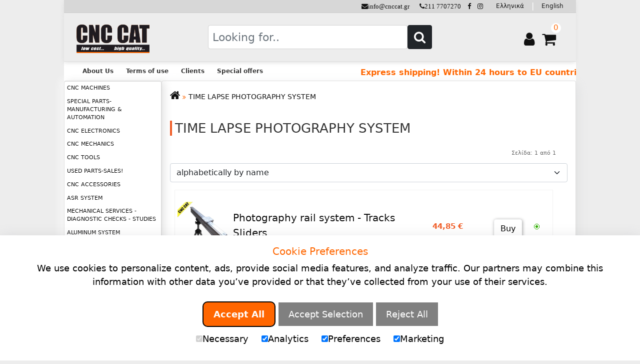

--- FILE ---
content_type: text/html; charset=UTF-8
request_url: https://cnccat.com/index.php?id=1&lang=en&catid=120
body_size: 12257
content:
					
<!-- <script>
	function handleProductSelect(productId, productName) {
		// Structure the data according to Google Analytics requirements
		const selectedProductData = {

			items: [{
				item_id: productId,
				item_name: productName
			}]
		};

		// Display the selected product data in an alert
		// alert("Selected Product Data:\n" + JSON.stringify(selectedProductData, null, 2));

		// Send the data to Google Analytics
		gtag("event", "select_item", selectedProductData);
	}
</script> -->

<script>
	function handleProductSelect(productId, productName) {
		// alert("Selected Product Data:\n" + JSON.stringify({
		// 	items: [{
		// 		item_id: productId,
		// 		item_name: productName
		// 	}]
		// }, null, 2));

		dataLayer.push({ ecommerce: null }); 
		dataLayer.push({
			event: "select_item",
			ecommerce: {
				items: [{
					item_id: productId,
					item_name: productName
				}]
			},
					});
	}
</script>


<!DOCTYPE html PUBLIC "-//W3C//DTD XHTML 1.0 Transitional//EN" "http://www.w3.org/TR/xhtml1/DTD/xhtml1-transitional.dtd">
<html xmlns="http://www.w3.org/1999/xhtml">

<head>
    <!-- Google tag (gtag.js) -->
    <!-- <script async src="https://www.googletagmanager.com/gtag/js?id=G-TZ71XR5KXG"></script>
    <script>
    window.dataLayer = window.dataLayer || [];
    function gtag(){dataLayer.push(arguments);}
    gtag('js', new Date());

    gtag('config', 'G-TZ71XR5KXG'); -->
    <!-- </script> -->

    <script>
        window.dataLayer = window.dataLayer || [];
        function gtag(){dataLayer.push(arguments);}
        
        if(localStorage.getItem('consentMode') === null){
            gtag('consent', 'default', {
                'ad_storage': 'denied',
                'analytics_storage': 'denied',
                'personalization_storage': 'denied',
                'functionality_storage': 'denied',
                'security_storage': 'denied',
                'ad_user_data': 'denied',
                'ad_personalization': 'denied',
            });
        } else {
            gtag('consent', 'default', JSON.parse(localStorage.getItem('consentMode')));
        }
    </script>


    <!-- Google Tag Manager -->
    <script>(function(w,d,s,l,i){w[l]=w[l]||[];w[l].push({'gtm.start':
    new Date().getTime(),event:'gtm.js'});var f=d.getElementsByTagName(s)[0],
    j=d.createElement(s),dl=l!='dataLayer'?'&l='+l:'';j.async=true;j.src=
    'https://www.googletagmanager.com/gtm.js?id='+i+dl;f.parentNode.insertBefore(j,f);
    })(window,document,'script','dataLayer','GTM-NQ27F978');</script>
    <!-- End Google Tag Manager -->

    <!-- Google Tag Manager -->
     <!-- Google tag (gtag.js) -->
    <!-- <script async src="https://www.googletagmanager.com/gtag/js?id=AW-963980230"></script>
    <script>
    window.dataLayer = window.dataLayer || [];
    function gtag(){dataLayer.push(arguments);}
    gtag('js', new Date()); -->

    <!-- gtag('config', 'AW-963980230'); -->
    <!-- </script> -->
    <!-- Event snippet for Προβολή σελίδας conversion page -->
    <!-- <script>
    gtag('event', 'conversion', {'send_to': 'AW-963980230/8u5YCKfS3t4DEMbX1MsD'});
    </script> -->


    <!-- End Google Tag Manager -->
    <!-- <meta http-equiv="Content-Type" content="text/html; charset=UTF-8"/> -->
        <title>TIME LAPSE PHOTOGRAPHY SYSTEM                      CNC CAT </title>
    <meta name="keywords" content="cnc machines, cnccat, cnc software, cnc kit, cnc, sales, εμπόριο, πωλήσεις, αγορά, buy" />
    <meta name="description" content="CNC Machines, CNC software" />
    <!-- HTML responsive-->
    <meta name="viewport" content="width=device-width, initial-scale=1.0">
    <meta property="og:title" content="" />
    <meta property="og:image" content="/cnccat_photos/" />
    <meta property="og:type" content="website" />
    <meta property="og:description" content=""/>
    <meta property="og:url" content="https://cnccat.com/index.php?id=1&lang=en&catid=120" />
    <!--End of HTML Responsive-->
    <script>
        setTimeout(function() {
            AOS.init();
        }, 200);
    </script>
    <link href="/settings/favicon.png" rel="icon" type="image/x-icon" />
    <link href="/settings/csstyles.css" rel="stylesheet" type="text/css" />
    <link href="/settings/topnav.css" rel="stylesheet" type="text/css" />
    <link href="/settings/hover.css" rel="stylesheet" type="text/css" />
    <link href="https://unpkg.com/aos@2.3.1/dist/aos.css" rel="stylesheet">
    <!--Bootstrap 5-->
    <!-- <script type="text/javascript" src="https://www.cnccat.com/jquery.js"></script> -->
    <script src="https://unpkg.com/aos@2.3.1/dist/aos.js"></script>
    <script type="text/javascript" src="https://code.jquery.com/jquery-3.3.1.slim.min.js" integrity="sha384-q8i/X+965DzO0rT7abK41JStQIAqVgRVzpbzo5smXKp4YfRvH+8abtTE1Pi6jizo" crossorigin="anonymous"></script>
    <script src="https://stackpath.bootstrapcdn.com/bootstrap/4.3.1/js/bootstrap.min.js" integrity="sha384-JjSmVgyd0p3pXB1rRibZUAYoIIy6OrQ6VrjIEaFf/nJGzIxFDsf4x0xIM+B07jRM" crossorigin="anonymous"></script>
    <script src="https://cdn.jsdelivr.net/npm/bootstrap@5.1.3/dist/js/bootstrap.bundle.min.js"></script>
    <script src="https://cdn.jsdelivr.net/npm/bs5-lightbox@1.8.1/dist/index.bundle.min.js" defer></script>
    <link href="https://cdn.jsdelivr.net/npm/bootstrap@5.1.3/dist/css/bootstrap.min.css" rel="stylesheet">
    <link rel="stylesheet" href="https://cdn.jsdelivr.net/npm/lightgallery@2.8.3/css/lightgallery-bundle.min.css" integrity="sha256-6j8hDi3Cu6DoETd2MWE4OAh6ytgNkksHracepvrskHY=" crossorigin="anonymous">
    <script src="https://cdn.jsdelivr.net/npm/lightgallery@2.8.3/lightgallery.umd.min.js"></script>
    <script src="https://cdn.jsdelivr.net/npm/lightgallery@2.8.3/plugins/zoom/lg-zoom.min.js"></script>
    <script src="https://cdn.jsdelivr.net/npm/lightgallery@2.8.3/plugins/video/lg-video.min.js"></script>
    <script src="https://cdn.jsdelivr.net/npm/lightgallery@2.8.3/plugins/thumbnail/lg-thumbnail.min.js"></script>

    <!--End of bootstrap-->
    <!--Custom CSS-->
    <link href="/settings/custom_style.css" rel="stylesheet" type="text/css" />
    <!--End Of Custom CSS-->
    <!--Font Awesome-->
    <link rel="stylesheet" href="/font-awesome-4.7.0/font-awesome-4.7.0/css/font-awesome.min.css">
    <link rel="stylesheet" href="https://cdnjs.cloudflare.com/ajax/libs/lightbox2/2.11.4/css/lightbox.css" integrity="sha512-Woz+DqWYJ51bpVk5Fv0yES/edIMXjj3Ynda+KWTIkGoynAMHrqTcDUQltbipuiaD5ymEo9520lyoVOo9jCQOCA==" crossorigin="anonymous" referrerpolicy="no-referrer" />
    
    <!--End of Font Awesome-->
    <!-- vertical menu -->
    <link type="text/css" href="/settings/vertical/menu.css" rel="stylesheet" />
    <script type="text/javascript" src="/settings/vertical/menu.js"></script>
    <!-- end vertical menu -->
    <script src="https://cdn.jsdelivr.net/npm/bs5-lightbox@1.8.0/dist/index.bundle.min.js"></script>
    <script type="text/javascript" src="/kjava.js" charset="UTF-8" defer></script>
    <script type="text/javascript" src="/kjavacolorsize.js"></script>
    <script type="text/javascript" src="/ajax.js" charset="utf-8"></script>
    <script src="https://cdnjs.cloudflare.com/ajax/libs/lightbox2/2.11.4/js/lightbox.min.js" integrity="sha512-Ixzuzfxv1EqafeQlTCufWfaC6ful6WFqIz4G+dWvK0beHw0NVJwvCKSgafpy5gwNqKmgUfIBraVwkKI+Cz0SEQ==" crossorigin="anonymous" referrerpolicy="no-referrer"></script>
    
<!-- google analytics --> 
<script type="text/javascript">
 var _gaq = _gaq || [];
  _gaq.push(['_setAccount', 'UA-9934212-2']);
  _gaq.push(['_trackPageview']);

  (function() {
    var ga = document.createElement('script'); ga.type = 'text/javascript'; ga.async = true;
    ga.src = ('https:' == document.location.protocol ? 'https://ssl' : 'http://www') + '.google-analytics.com/ga.js';
    var s = document.getElementsByTagName('script')[0]; s.parentNode.insertBefore(ga, s);
  })();
 </script> 

    <!-- highslide -->
    <script type="text/javascript" src="/highslide/highslide.js"></script>
    <link rel="stylesheet" type="text/css" href="/highslide/highslide.css" />
    <script type="text/javascript">
        // override Highslide settings here
        // instead of editing the highslide.js file
        hs.graphicsDir = 'highslide/graphics/';
    </script>
    <!-- highslide -->
    <script type="module">
        const options = {
            keyboard: true,
            size: 'fullscreen'
        };
    </script>
    <script type="text/javascript">
        <!--
        $(document).ready(function() {

            $("ul.subnav").parent().append("<span></span>"); //Only shows drop down trigger when js is enabled (Adds empty span tag after ul.subnav*)  

            $("ul.topnav li span").click(function() { //When trigger is clicked...  

                //Following events are applied to the subnav itself (moving subnav up and down)  
                $(this).parent().find("ul.subnav").slideDown('fast').show(); //Drop down the subnav on click  

                $(this).parent().hover(function() {}, function() {
                    $(this).parent().find("ul.subnav").slideUp('slow'); //When the mouse hovers out of the subnav, move it back up  
                });

                //Following events are applied to the trigger (Hover events for the trigger)  
            }).hover(function() {
                $(this).addClass("subhover"); //On hover over, add class "subhover"  
            }, function() { //On Hover Out  
                $(this).removeClass("subhover"); //On hover out, remove class "subhover"  
            });

        });
        -->
    </script>

    <style>
        body {
            zoom: 1;
            -moz-transform: scale(1);
        }
    </style>
    <!-- Meta Pixel Code -->
    <script>
    !function(f,b,e,v,n,t,s)
    {if(f.fbq)return;n=f.fbq=function(){n.callMethod?
    n.callMethod.apply(n,arguments):n.queue.push(arguments)};
    if(!f._fbq)f._fbq=n;n.push=n;n.loaded=!0;n.version='2.0';
    n.queue=[];t=b.createElement(e);t.async=!0;
    t.src=v;s=b.getElementsByTagName(e)[0];
    s.parentNode.insertBefore(t,s)}(window, document,'script',
    'https://connect.facebook.net/en_US/fbevents.js');
    fbq('init', '504607001925696');
    fbq('track', 'PageView');
    </script>
    <noscript><img height="1" width="1" style="display:none"
    src="https://www.facebook.com/tr?id=504607001925696&ev=PageView&noscript=1"
    /></noscript>
    <!-- End Meta Pixel Code -->
</head>

<body id="inf" class="inf">

    <!-- Google Tag Manager (noscript) -->
    <noscript><iframe src="https://www.googletagmanager.com/ns.html?id=GTM-NQ27F978"
    height="0" width="0" style="display:none;visibility:hidden"></iframe></noscript>
    <!-- End Google Tag Manager (noscript) -->

    <!-- Google Tag Manager (noscript) -->
    <!-- <noscript><iframe src="https://www.googletagmanager.com/ns.html?id=GTM-MTTPSD4" height="0" width="0" style="display:none;visibility:hidden">
        </iframe></noscript> -->
    <!-- End Google Tag Manager (noscript) -->

    
<div class="row lang">

	<div class="col lang d-flex justify-content-end align-items-center" style="color:white;">

		
		<p style="margin: unset;
			color: black;
			margin-right: 2em;
			font-weight: 600;
			font-size: 13px;"
		>
			<a href="mailto:info@cnccat.gr">
				<i class="fa fa-envelope mr-2" style="font-size:13px;" aria-hidden="true">info@cnccat.gr</i>
			</a>
			<a href="tel:+302117707270" id="phoneCall" name="Phone Call Lead From Header" onclick="generateLead(this)">
				<i class="fa fa-phone" style="font-size:13px;" aria-hidden="true">211 7707270</i>
			</a>
			<a href="http://www.facebook.com/cnccatgr/" target="_blank" rel="noopener noreferrer">
				<i class="fa fa-facebook" style="font-size:13px; margin-left: .5rem;"></i>
			</a>
			<a href="http://www.instagram.com/cnc_cat/" target="_blank" rel="noopener noreferrer">
				<i class="fa fa-instagram" style="font-size:13px; margin-left: .5rem;"></i>
			</a>
		</p>
		<a class="mr-2" href="https://cnccat.com:443/index.php?id=1&lang=gr&catid=120"> Ελληνικά </a> <span class="mr-2"> | </span> <a href="https://cnccat.com:443/index.php?id=1&lang=en&catid=120"> English</a>
	</div>
</div>


<!--<div class="container-fluid"> -->
<div class="header">



	<!-- Modal -->
	<div class="modal fade" id="exampleModal" tabindex="-1" aria-labelledby="exampleModalLabel" aria-hidden="true">
		<div class="modal-dialog">
			<div class="modal-content">

				<div class="modal-body">
					<div class="search">
						<form action="/index.php?id=999&amp;lang=en" method="post" name="f_search" onsubmit="return valid_search(q);">
							<div class="form-group">
								<input class="form-control w-100 h-100" type="search" value="" name="q" placeholder="Looking for.." size="30" id="q1" autocomplete="off"/>
								<ul id="results1"></ul>
								<!--<input type="submit" value="Search" class="searchbtn"   > -->

								<button type="submit" value="Search" class="btn btn-dark m-0" id="submitSearchBtn1">
									<i class="fa fa-search" aria-hidden="true"></i>
								</button>
							</div>
						</form>
					</div>
				</div>
			</div>
		</div>
	</div>




	<!-- was here -->


	<div class="row">
		<div class="col header1">

			<div class="panel">
				<button class="btn primary" type="button" data-bs-toggle="offcanvas" data-bs-target="#offcanvasWithBackdrop" aria-controls="offcanvasWithBackdrop" style="outline:none;"><i class="fa fa-bars" aria-hidden="true"></i></button>
				<div class="offcanvas offcanvas-start" tabindex="-1" id="offcanvasWithBackdrop" aria-labelledby="offcanvasWithBackdropLabel">
					<div class="offcanvas-header">
						<h5 class="offcanvas-title" id="offcanvasWithBackdropLabel">=</h5>
						<button type="button" class="btn-close text-reset" data-bs-dismiss="offcanvas" aria-label="Close"></button>
					</div>
					<div class="offcanvas-body">
						<ul class="navbar-nav">
							<li class="nav-item">

								<h4>Catalog</h4><hr><a class="catalog" href="index.php?id=1&lang=en&catid=11">CNC MACHINES                                      <br/></a><a class="catalog" href="index.php?id=1&lang=en&catid=350">SPECIAL PARTS-MANUFACTURING & AUTOMATION          <br/></a><a class="catalog" href="index.php?id=1&lang=en&catid=16">CNC ELECTRONICS                                   <br/></a><a class="catalog" href="index.php?id=1&lang=en&catid=24">CNC MECHANICS                                     <br/></a><a class="catalog" href="index.php?id=1&lang=en&catid=25">CNC TOOLS                                         <br/></a><a class="catalog" href="index.php?id=1&lang=en&catid=305">USED PARTS-SALES!                                 <br/></a><a class="catalog" href="index.php?id=1&lang=en&catid=27">CNC ACCESSORIES                                   <br/></a><a class="catalog" href="index.php?id=1&lang=en&catid=66">ASR SYSTEM                                        <br/></a><a class="catalog" href="index.php?id=1&lang=en&catid=281">MECHANICAL SERVICES - DIAGNOSTIC CHECKS - STUDIES <br/></a><a class="catalog" href="index.php?id=1&lang=en&catid=54">ALUMINUM SYSTEM                                   <br/></a><a class="catalog" href="index.php?id=1&lang=en&catid=26">VACUUM & CLAMPING                                 <br/></a><a class="catalog" href="index.php?id=1&lang=en&catid=140">MATERIALS                                         <br/></a><a class="catalog" href="index.php?id=1&lang=en&catid=12">CNC SOFTWARE                                      <br/></a><a class="catalog" href="index.php?id=1&lang=en&catid=139">TUTORING                                          <br/></a><a class="catalog" href="index.php?id=1&lang=en&catid=59">PCs & PERIPHERALS                                 <br/></a><a class="catalog" href="index.php?id=1&lang=en&catid=120">TIME LAPSE PHOTOGRAPHY SYSTEM                     <br/></a><a class="catalog" href="index.php?id=1&lang=en&catid=188">SCANNER-PRINTER-CUTTER-PLOTTER                    <br/></a><a class="catalog" href="index.php?id=1&lang=en&catid=222">PLEXIGLASS BENDER                                 <br/></a><a class="catalog" href="index.php?id=1&lang=en&catid=114">FOAM CUTTERS                                      <br/></a>
							</li>
						</ul>
					</div>
				</div>
			</div>






			<div class="logo1">
				<a href="index.php"><img src="/spotimg/cnccat.gif" border="0" /></a>			</div>
		</div>
		<div class="col text-center justify-content-center">
			<!-- Button trigger modal -->
			<button type="button" class="searchmodal" data-bs-toggle="modal" data-bs-target="#exampleModal">
				<i class="fa fa-search"></i>
			</button>
			<div class="search-desktop">
				<form action="index.php?id=999&amp;lang=en" method="post" name="f_search" onsubmit="return valid_search(q);" id="searchProductForm">
					<div class="form-group">
						<input class="form-control w-100 h-100" type="search" value="" name="q" placeholder="Looking for.." size="30" id="q" autocomplete="off"/>
						<ul id="results"></ul>
						<!--<input type="submit" value="Search" class="searchbtn"   > -->

						<button type="submit" value="Search" class="btn btn-dark m-0" id="submitSearchBtn">
							<i class="fa fa-search" aria-hidden="true"></i>
						</button>
					</div>
				</form>
			</div>
		</div>

		<script src="https://cdnjs.cloudflare.com/ajax/libs/jquery/3.7.1/jquery.min.js" integrity="sha512-v2CJ7UaYy4JwqLDIrZUI/4hqeoQieOmAZNXBeQyjo21dadnwR+8ZaIJVT8EE2iyI61OV8e6M8PP2/4hpQINQ/g==" crossorigin="anonymous" referrerpolicy="no-referrer"></script>
		<script>
			
			function debounce(func, delay) {
			    let timeoutId;
			
			    function debouncedFunc(...args) {
			        clearTimeout(timeoutId);
			        timeoutId = setTimeout(() => {
			            func(...args);
			        }, delay);
			    }
			
			    debouncedFunc.cancel = () => clearTimeout(timeoutId);
			
			    return debouncedFunc;
			}

			const searchDropDownList = async (searchVal, inputEl, resultsEl) => {
			    try {
					const url = `/index.php?id=999&lang=en&search=${encodeURIComponent(searchVal)}`;
					const data = await $.ajax({
					    url: url,
					    method: 'GET',
					    dataType: 'json',
					});

					const searchEl = inputEl;
					const resultsDiv = resultsEl;


			        if (data.length) {
			            resultsDiv.innerHTML = '';
			            data.forEach(item => {
							const prodImg = item.foto;
							const prodDescr = item.name_en;
							const prodPrice = (Math.round(parseFloat(item.price) * 100) / 100).toFixed(2);

			                const li = document.createElement('li');
							const anchorEl = document.createElement('a');
							anchorEl.classList.add('d-flex', 'flex-row', 'align-items-center', 'justify-content-around');
							anchorEl.href = `index.php?id=2&productid=${item.id}&catid=${item.categoryid}&subcatid=&lang=en`;
							anchorEl.onclick = `handleProductSelect(${item.id}, ${item.name_en}, ${item.price}, ${item.bid_price})`;

							const imgEl = document.createElement('img');
							imgEl.src = `/cnccat_photos/${prodImg}`;
							imgEl.width = '85';
							imgEl.height = '70';
							imgEl.alt = prodDescr;

							const descrEl = document.createElement('p');
							descrEl.classList.add('my-0', 'mx-2');
							descrEl.innerText = prodDescr;

							const priceEl = document.createElement('p');
							priceEl.classList.add('my-0', 'text-nowrap', 'fs-bold', 'flex-grow-1');
							priceEl.innerText = `${prodPrice} ${String.fromCharCode(8364)}`;

							anchorEl.appendChild(imgEl);
							anchorEl.appendChild(descrEl);
							anchorEl.appendChild(priceEl);
							
							li.appendChild(anchorEl);
			                resultsDiv.appendChild(li);
			            });
			            resultsDiv.style.display = 'block';
			        } else {
			            resultsDiv.style.display = 'block';
			            resultsDiv.innerHTML = '<li>No results found</li>';
						resultsDiv.firstElementChild.style.cursor = 'default';
			        }
				
			        resultsDiv.style.width = `${searchEl.offsetWidth + (resultsDiv === document.getElementById('results') ? document.getElementById('submitSearchBtn').offsetWidth : document.getElementById('submitSearchBtn1').offsetWidth)}px`;
			        const searchRect = searchEl.getBoundingClientRect();
					const headerRow = document.querySelector('.row.lang');
					const headerRowRect = headerRow.getBoundingClientRect();

					const isElInView = (rect) => {
						return (
							rect.top <= (window.innerHeight || document.documentElement.clientHeight) &&
        					rect.bottom >= 0 &&
        					rect.left <= (window.innerWidth || document.documentElement.clientWidth) &&
        					rect.right >= 0
						);
					};

			        resultsDiv.style.top = `${searchRect.bottom + (isElInView(headerRowRect) ? 0 : headerRowRect.height)}px`;
			        resultsDiv.style.left = `${searchRect.left}px`;
			    } catch (err) {
			        console.error(err);
			    }
			};

			const searchEl = document.getElementById('q');
			const resultsDiv = document.getElementById('results');
			const searchEl1 = document.getElementById('q1');
			const resultsDiv1 = document.getElementById('results1');

			function setup() {
			    const search = debounce(searchDropDownList, 500);
			
			    const handleSearch = (e) => {
					if (e.type === 'focus' && resultsDiv.style.display === 'block') {
						return;
					}

			        const searchVal = e.target.value.trim().toLowerCase();
			        if (searchVal.length > 2) {
			            search(searchVal, e.target, e.target?.nextElementSibling);
			        } else {
			            search.cancel();
						if (e.target === searchEl) {
							resultsDiv.innerHTML = '';
							resultsDiv.style.display = 'none';
						} else {
							resultsDiv1.innerHTML = '';
							resultsDiv1.style.display = 'none';
						}
			        }
			    };
			
			    searchEl.addEventListener('input', handleSearch);
			    searchEl.addEventListener('focus', handleSearch);
			    searchEl1.addEventListener('input', handleSearch);
			    searchEl1.addEventListener('focus', handleSearch);

				document.addEventListener('click', (e) => {
			    	if (!searchEl.contains(e.target) && !resultsDiv.contains(e.target)) {
			    	    resultsDiv.style.display = 'none';
			    	}
			    	if (!searchEl1.contains(e.target) && !resultsDiv1.contains(e.target)) {
			    	    resultsDiv1.style.display = 'none';
			    	}
				});

				window.addEventListener('resize', (_e) => {
					resultsDiv.style.display = 'none';
					resultsDiv1.style.display = 'none';
				});
			}

			// window.addEventListener('load', () => window.scrollTo(0, 0));
			setup();
		</script>

		<style>

			#q {
				font-size: 1.4rem;
				padding-left: 8px;
			}

			#results {
				list-style-type: none;
				padding: 0;
				border: 1px solid #ccc;
				max-height: 600px;
				overflow-y: auto;
				position: absolute;
				background: #1f1b20;
				display: none;
				margin-top: -25px;
				z-index: 1000;
				border-radius: 4px;
				box-shadow: 0 2px 5px rgba(0, 0, 0, 0.1);
			}
			
			#results1 {
				list-style-type: none;
				padding: 0;
				border: 1px solid #ccc;
				max-height: 600px;
				overflow-y: auto;
				position: absolute;
				background: #1f1b20;
				display: none;
				margin-top: 5px;
				z-index: 1000;
				border-radius: 4px;
				box-shadow: 0 2px 5px rgba(0, 0, 0, 0.1);
			}

			#results:empty, #results1:empty {
				display: none;
			}

			#results a, #results1 a {
			    color: inherit;
			    text-decoration: none;
			}
			
			#results a > img {
				flex-shrink: 0;
			}

			#results1 a > img {
				flex-shrink: 0;
				width: 55;
				height: 45;
			}

			@media (max-width: 250px) {
				#results1 a > img {
					display: none;
				}
			}
			
			#results a:hover > img, #results1 a:hover > img {
				border: 1px solid #ccc;
			}
			
			#results a > p:last-child, #results1 a > p:last-child {
				flex-shrink: 0;
				text-align: right;
				font-weight: bold !important;
				color: #f15a22;
			}

			@media (max-width: 420px) {
				#results1 a > p:last-child {
					max-width: 40px;
					/* margin-right: 10px; */
				}
			}

			#results a > p.mx-2, #results1 a > p.mx-2 {
				max-width: 290px;
				min-width: 250px;
				text-align: center;
			}

			@media (max-width: 420px) {
			    #results1 a > p.mx-2 {
			        max-width: 150px;
			        min-width: 70px;
			    }
			}
			
			#results a:hover > p:last-child, #results1 a:hover > p:last-child {
				color: #f15a22;
			}
		
			#results li, #results1 li {
				padding: 8px;
				cursor: pointer;
				background-color: #fff;
				border: 1px solid #1f1b20;
				transition: background-color 0.3s ease;
			}
		
			#results li:hover, #results1 li:hover {
				background-color: #fff;
			}

			.carousel-control-prev:hover, .carousel-control-next:hover {
				background-color: unset;
			}

			.carousel-control-next:hover, .carousel-control-prev:hover {
				transform: scale(1.1);
			}

			.carousel-control-next-icon, .carousel-control-prev-icon {
				background-size: 70%;
				background-color: hsla(0, 0.00%, 0.00%, 0.70);
				border-radius: 50%;
				box-shadow: 0 0 5px hsla(0, 0.00%, 0.00%, 0.30);
			}
			
		</style>

		<div class="col text-end checkout d-flex justify-content-end" style="margin-top: 8px;">
			<!--<a href="https://cnccat.com:443/index.php?id=1&lang=gr&catid=120">Ελληνικά</a> | <a href="https://cnccat.com:443/index.php?id=1&lang=en&catid=120">English</a>-->
			   
              <a class="mr-2 userOrder" href="index.php?id=102&lang=en"><i class="fa fa-user"></i></a> 
			  <a class="mr-2" href="index.php?id=201&lang=en"><i class="fa fa-shopping-cart" aria-hidden="true"></i> </a><span class="cart-popup">0</span></div>
			  <!--<li>&middot;</li>-->
            <!--<a class="mr-2" href="index.php?id=202&lang=en"><i class="fa fa-university" aria-hidden="true"></i></a>-->
		      
	        	
		 
		</div>
	</div>
</div>
</div>

<script>
function generateLead(element) {

	var itemId = element.id;
    var itemName = element.getAttribute('name');

	// alert("Element ID: " + itemId + "\nElement Name: " + itemName);

    dataLayer.push({ ecommerce: null });  // Clear the previous ecommerce object.
    dataLayer.push({
        event: "generate_lead",
        ecommerce: {
            currency: "EUR", 
            value: 0,
            items: [
                {
                    item_id: itemId,
                    item_name: itemName,
                }
            ]
        },
		    });
}
</script>

    
    
    </div>

    <div id="topnav">
        <ul class="topnav">
            <li><a href="/index.php?id=96&lang=en">About Us</a> </li>
            <li><a href="/index.php?id=90&lang=en">Terms of use</a> </li>
            <li><a href="/index.php?id=95&lang=en">Clients</a> </li>
            <li><a href="/index.php?id=3&lang=en">Special offers</a> </li>
            <li><a href="/index.php?id=93&lang=en">Contact us</a> </li>
        </ul>
        <div class="slidetext">
            <span>Express shipping! Within 24 hours to EU countries! 2 days to USA!</span>
            <!-- <span>Site is Under Construction!</span> -->
        </div>
    </div>
    <div class="container d-flex">
        <div class="leftside card ">
            <h4>Catalog</h4><hr><a class="catalog" href="index.php?id=1&lang=en&catid=11">CNC MACHINES                                      <br/></a><a class="catalog" href="index.php?id=1&lang=en&catid=350">SPECIAL PARTS-MANUFACTURING & AUTOMATION          <br/></a><a class="catalog" href="index.php?id=1&lang=en&catid=16">CNC ELECTRONICS                                   <br/></a><a class="catalog" href="index.php?id=1&lang=en&catid=24">CNC MECHANICS                                     <br/></a><a class="catalog" href="index.php?id=1&lang=en&catid=25">CNC TOOLS                                         <br/></a><a class="catalog" href="index.php?id=1&lang=en&catid=305">USED PARTS-SALES!                                 <br/></a><a class="catalog" href="index.php?id=1&lang=en&catid=27">CNC ACCESSORIES                                   <br/></a><a class="catalog" href="index.php?id=1&lang=en&catid=66">ASR SYSTEM                                        <br/></a><a class="catalog" href="index.php?id=1&lang=en&catid=281">MECHANICAL SERVICES - DIAGNOSTIC CHECKS - STUDIES <br/></a><a class="catalog" href="index.php?id=1&lang=en&catid=54">ALUMINUM SYSTEM                                   <br/></a><a class="catalog" href="index.php?id=1&lang=en&catid=26">VACUUM & CLAMPING                                 <br/></a><a class="catalog" href="index.php?id=1&lang=en&catid=140">MATERIALS                                         <br/></a><a class="catalog" href="index.php?id=1&lang=en&catid=12">CNC SOFTWARE                                      <br/></a><a class="catalog" href="index.php?id=1&lang=en&catid=139">TUTORING                                          <br/></a><a class="catalog" href="index.php?id=1&lang=en&catid=59">PCs & PERIPHERALS                                 <br/></a><a class="catalog" href="index.php?id=1&lang=en&catid=120">TIME LAPSE PHOTOGRAPHY SYSTEM                     <br/></a><a class="catalog" href="index.php?id=1&lang=en&catid=188">SCANNER-PRINTER-CUTTER-PLOTTER                    <br/></a><a class="catalog" href="index.php?id=1&lang=en&catid=222">PLEXIGLASS BENDER                                 <br/></a><a class="catalog" href="index.php?id=1&lang=en&catid=114">FOAM CUTTERS                                      <br/></a>            <br>
        </div>
        <div class="mainside card">
            <div class="card-body">

                <ul class="breadcrub" style="padding:unset"><li><a href="index.php"><i class="fa fa-home" aria-hidden="true" style="font-size:22px"></i></a></li><li style="font-weight:unset"><i class="fa fa-angle-double-right" aria-hidden="true" style="font-size:12px"></i></li><li><a href="index.php?id=1&catid=120&lang=en">TIME LAPSE PHOTOGRAPHY SYSTEM                     </a></li></ul><div class="box"><h1 class="box">TIME LAPSE PHOTOGRAPHY SYSTEM                     </h1><div style="width:100%; "><div class="pagebox"><div class="page">Σελίδα: 1 από 1&nbsp;&nbsp;</div></div></div><br /><!-- <div class="box"> -->
<p>
<form action="index.php?id=1&catid=120&lang=en&manufactureid=" method="post" >

<div align="right">
<!--  <label>Sort: </label> -->
 <select class="form-select" name="orderby" onChange="this.form.submit()">
    <option value="1" >Price Ascending</option>
    <option value="2" >Price Descending</option>
    <option value="3" selected="selected">alphabetically by name</option>
 </select>
<!--  <input type="submit" name="submit" value="Sort" />&nbsp;&nbsp; -->
  </div>

</form>
</p>
<!-- </div> -->

<div class="box-list"><div class="box-list-foto"><a href="index.php?id=2&productid=1914&catid=120&subcatid=&lang=en" 
			onclick="handleProductSelect('1914', 'Βαγονάκι για την Ράγα Συστήματος Φωτογραφικής Αποτύπωσης', 44.85, .0000);">
			<img src="/cnccat_photos/photorail.jpg"  width="75" height="55" align="center" border="0" alt="Βαγονάκι για την Ράγα Συστήματος Φωτογραφικής Αποτύπωσης"  /></a></div><div class="box-list-name"><b><a href="index.php?id=2&productid=1914&catid=120&subcatid=&lang=en" 
			onclick="handleProductSelect('1914', 'Βαγονάκι για την Ράγα Συστήματος Φωτογραφικής Αποτύπωσης', 44.85, .0000);">
			Photography rail system - Tracks Sliders</a></b><br><b><i><a style="font-size: 18px;" href="index.php?id=2&productid=1914&catid=120&subcatid=&lang=en" 
			onclick="handleProductSelect('1914', 'Βαγονάκι για την Ράγα Συστήματος Φωτογραφικής Αποτύπωσης', 44.85, .0000);">
			</a></i></b></div><div class="box-list-price-available"><span class="orange_price"> 44,85 &#8364; </span></div><div class="box-list-buy"><a href="index.php?id=1&productid=1914&catid=120&basket=y&lang=en" onclick="callAddToCartEvent(1914, 'Βαγονάκι για την Ράγα Συστήματος Φωτογραφικής Αποτύπωσης', 44.85);"><button type="button" class="btn btn-light buy-now"><span class="buy">Buy<i class="fa fa-cart-plus" aria-hidden="true"></i></span></button></a>&nbsp;&nbsp;&nbsp;&nbsp; <img src="img/green_bullet.gif" align="top" title="Ιn stock" /></div></div><div class="box-list"><div class="box-list-foto"><a href="index.php?id=2&productid=1963&catid=120&subcatid=&lang=en" 
			onclick="handleProductSelect('1963', 'Ράγα Συστήματος Φωτογραφικής Αποτύπωσης 30x30 (100mm)', 10.235, .0000);">
			<img src="/cnccat_photos/photorail2.jpg"  width="75" height="55" align="center" border="0" alt="Ράγα Συστήματος Φωτογραφικής Αποτύπωσης 30x30 (100mm)"  /></a></div><div class="box-list-name"><b><a href="index.php?id=2&productid=1963&catid=120&subcatid=&lang=en" 
			onclick="handleProductSelect('1963', 'Ράγα Συστήματος Φωτογραφικής Αποτύπωσης 30x30 (100mm)', 10.235, .0000);">
			Photography rail system track 30x30 (100mm)</a></b><br><b><i><a style="font-size: 18px;" href="index.php?id=2&productid=1963&catid=120&subcatid=&lang=en" 
			onclick="handleProductSelect('1963', 'Ράγα Συστήματος Φωτογραφικής Αποτύπωσης 30x30 (100mm)', 10.235, .0000);">
			</a></i></b></div><div class="box-list-price-available"><span class="orange_price"> 10,24 &#8364; </span></div><div class="box-list-buy"><a href="index.php?id=1&productid=1963&catid=120&basket=y&lang=en" onclick="callAddToCartEvent(1963, 'Ράγα Συστήματος Φωτογραφικής Αποτύπωσης 30x30 (100mm)', 10.235);"><button type="button" class="btn btn-light buy-now"><span class="buy">Buy<i class="fa fa-cart-plus" aria-hidden="true"></i></span></button></a>&nbsp;&nbsp;&nbsp;&nbsp; <img src="img/green_bullet.gif" align="top" title="Ιn stock" /></div></div><div class="box-list"><div class="box-list-foto"><a href="index.php?id=2&productid=1915&catid=120&subcatid=&lang=en" 
			onclick="handleProductSelect('1915', 'Ράγα Συστήματος Φωτογραφικής Αποτύπωσης 60x30 (100mm)', 11.385, .0000);">
			<img src="/cnccat_photos/photorail2.jpg"  width="75" height="55" align="center" border="0" alt="Ράγα Συστήματος Φωτογραφικής Αποτύπωσης 60x30 (100mm)"  /></a></div><div class="box-list-name"><b><a href="index.php?id=2&productid=1915&catid=120&subcatid=&lang=en" 
			onclick="handleProductSelect('1915', 'Ράγα Συστήματος Φωτογραφικής Αποτύπωσης 60x30 (100mm)', 11.385, .0000);">
			Photography rail system track 60x30 (100mm)</a></b><br><b><i><a style="font-size: 18px;" href="index.php?id=2&productid=1915&catid=120&subcatid=&lang=en" 
			onclick="handleProductSelect('1915', 'Ράγα Συστήματος Φωτογραφικής Αποτύπωσης 60x30 (100mm)', 11.385, .0000);">
			</a></i></b></div><div class="box-list-price-available"><span class="orange_price"> 11,39 &#8364; </span></div><div class="box-list-buy"><a href="index.php?id=1&productid=1915&catid=120&basket=y&lang=en" onclick="callAddToCartEvent(1915, 'Ράγα Συστήματος Φωτογραφικής Αποτύπωσης 60x30 (100mm)', 11.385);"><button type="button" class="btn btn-light buy-now"><span class="buy">Buy<i class="fa fa-cart-plus" aria-hidden="true"></i></span></button></a>&nbsp;&nbsp;&nbsp;&nbsp; <img src="img/green_bullet.gif" align="top" title="Ιn stock" /></div></div>		<!-- <script>
			async function callAddToCartEvent(productId, productName, price) {
				// Prepare the data object
				const data = {
					currency: "EUR",
					value: price,
					items: [{
						item_id: productId,
						item_name: productName,
						quantity: 1
					}]
				};

				// Log the data to the console and show it in an alert for debugging
				const dataString = JSON.stringify(data, null, 2);
				// alert("Sending the following data to gtag:\n" + dataString);

				// gtag για προσθήκη στο καλάθι
				dataLayer.push({ ecommerce: null });  // Clear the previous ecommerce object.
				dataLayer.push({
				event: "add_to_cart",
				ecommerce: { data}});
			}
		</script> -->

		<script>
			// Function to hash customer data using SHA-256
			async function hashData(data) {
				const encoder = new TextEncoder();
				const dataAsBytes = encoder.encode(data);
				const hashBuffer = await crypto.subtle.digest('SHA-256', dataAsBytes);
				const hashArray = Array.from(new Uint8Array(hashBuffer));
				const hashHex = hashArray.map(byte => byte.toString(16).padStart(2, '0')).join('');
				return hashHex;
			}

			async function callAddToCartEvent(productId, productName, price) {
				// Prepare the customer data object
				let customer_data = {
					email: "", 
					phone_number: "",
					first_name: "",
					last_name: "",
					street: "",
					city: "",
					postal_code: "",
					country: ""
				};

				// Hash each field of customer_data before pushing to dataLayer
				for (const key in customer_data) {
					if (customer_data.hasOwnProperty(key)) {
						customer_data[key] = await hashData(customer_data[key]);
					}
				}

				// Prepare the product data object
				const data = {
					currency: "EUR",
					value: price,
					items: [{
						item_id: productId,
						item_name: productName,
						quantity: 1
					}]
				};

				// Log the data and customer data to the console and show it in an alert for debugging
				const dataString = JSON.stringify({ ...data, customer_data: customer_data }, null, 2);
				// alert("Sending the following data to gtag (Hashed):\n" + dataString);
				

				// Send the add_to_cart event to Google Analytics with hashed customer data
				dataLayer.push({ ecommerce: null }); 
				dataLayer.push({
					event: "add_to_cart",
					ecommerce: {
						currency: "EUR",
						value: price,
						items: [{
							item_id: productId,
							item_name: productName,
							quantity: 1
						}]
					},
					customer_data: customer_data,
									});
			}
		</script>


		<script>
			const items = [{
					item_id: '1914',
					item_name: 'Βαγονάκι για την Ράγα Συστήματος Φωτογραφικής Αποτύπωσης'
				},{
					item_id: '1963',
					item_name: 'Ράγα Συστήματος Φωτογραφικής Αποτύπωσης 30x30 (100mm)'
				},{
					item_id: '1915',
					item_name: 'Ράγα Συστήματος Φωτογραφικής Αποτύπωσης 60x30 (100mm)'
				},];

			// Alert the data before pushing it to dataLayer
			// let alertMessage = 'View Item List Event Data:\n';
			// items.forEach(item => {
			// 	alertMessage += `Item ID: ${item.item_id}, Item Name: ${item.item_name}\n`;
			// });
			// alert(alertMessage);

			// Send the view_item event to Google Analytics
			dataLayer.push({ ecommerce: null });  // Clear the previous ecommerce object.
			dataLayer.push({
				event: 'view_item',
				ecommerce: {
					currency: 'EUR',
					items: items
				}
				,
			});
			</script><div style="width:100%; height:40px;"><div class="pagebox"><div class="page">Σελίδα: 1 από 1&nbsp;&nbsp;</div></div></div><br />
<style>
.footer1{
	background-color:#212529;
	color:white;
	text-align:center;
	padding:10px;
}

.footer2{
	background-color:#212529;
	width:100%;
	padding-top:2px;
}
.footer1 a{
	color:#9b9d9e;
}

.footer1 a:hover{
	color:white;
}
</style>
 

<script src="customjs.js?ver=1.0.2">

</script>



<div class="footer1">



<br>
<div id="bottomnav">
      <ul class="bottom-nav">  
           <li><a href="index.php?id=96&lang=en">» About Us</a> </li>
           <!-- <li><a href="index.php?id=90&lang=en"> » Terms of use</a> </li>  -->
		   <li><a href="index.php?id=95&lang=en">» Clients</a> </li>
		   <li><a href="index.php?id=3&lang=en">» Special offers</a> </li>
		   <li><a href="index.php?id=93&lang=en">» Contact us</a> </li>
        </ul>
  </div>
<!-- <div class="copyright"> Copyright &copy; cnccat <span></span> </div> -->


<div class="b-example-divider"></div>
<hr><a href="index.php?id=90&lang=en">&raquo; Terms of use</a><br/><a href="index.php?id=91&lang=en">&raquo; Shipping</a><br/><a href="index.php?id=92&lang=en">&raquo; Payments</a><br/><a href="index.php?id=97&lang=en">&raquo; Privacy Notice</a><br/><div class="container">
  <footer class="py-3 my-4">
    <ul class="nav justify-content-center border-bottom pb-3 mb-3">
      <li class="nav-item"><a class='nav-link px-2 text-muted' href="index.php?id=96&lang=en"> About Us</a> </li>
      <li class="nav-item"><!-- <a href="index.php?id=90&lang=en"> » Terms of use</a> </li>  -->
      <li class="nav-item"><a class='nav-link px-2 text-muted' href="index.php?id=95&lang=en"> Clients</a> </li>
      <li class="nav-item"><a class='nav-link px-2 text-muted' href="index.php?id=3&lang=en"> Special offers</a> </li>
      <li class="nav-item"><a class='nav-link px-2 text-muted' href="index.php?id=93&lang=en"> Contact us</a> </li>
    </ul>
    <p class="text-center text-muted">© 2022 cnccat, Inc</p>
  </footer>
</div>
<!-- <div id="consent-modal" class="consent-modal">
        <div class="consent-modal-content">
            <h2>Privacy Preferences</h2>
            <p>We use cookies to optimize our website and services. Please set your preferences.</p>
            <form id="consent-form">
                <label>
                    <input type="checkbox" id="adConsent" name="adConsent">
                    Enable Ad Personalization
                </label>
                <br>
                <label>
                    <input type="checkbox" id="analyticsConsent" name="analyticsConsent">
                    Enable Analytics
                </label>
                <br><br>
                <button type="submit">Save Preferences</button>
            </form>
        </div>
    </div> -->

      <div id="cookie-consent-banner" class="cookie-consent-banner consent-modal">
        <h3 style="color: #ff6600;">Cookie Preferences</h3>
        <p style="color: black;">We use cookies to personalize content, ads, provide social media features, and analyze traffic. Our partners may combine this information with other data you’ve provided or that they’ve collected from your use of their services.</p>
        <button id="btn-accept-all" class="cookie-consent-button btn-success">Accept All</button>
        <button id="btn-accept-some" class="cookie-consent-button btn-outline">Accept Selection</button>
        <button id="btn-reject-all" class="cookie-consent-button btn-grayscale">Reject All</button>
        <div class="cookie-consent-options">
            <label class="consent-selection"><input id="consent-necessary" type="checkbox" value="Necessary" checked disabled>Necessary</label>
            <label class="consent-selection"><input id="consent-analytics" type="checkbox" value="Analytics" checked>Analytics</label>
            <label class="consent-selection"><input id="consent-preferences" type="checkbox" value="Preferences" checked>Preferences</label>
            <label class="consent-selection"><input id="consent-marketing" type="checkbox" value="Marketing" checked>Marketing</label>
        </div>
      </div>



</div>
<style>
    /* Style for the consent modal */
    .consent-modal {
        display: none; /* Hidden by default */
        position: fixed;
        padding: 20px;
        z-index: 1000;
        left: 0;
        bottom: 0;
        width: 100%;
        min-height: 20%;
        overflow: auto;
        background-color: white;
        box-shadow: rgba(100, 100, 111, 0.2) 0px 7px 29px 0px;
    }

    .consent-selection {
      color: black;
      margin: 10px;
    }

    .cookie-consent-button {
      background-color: gray;
    }
    .cookie-consent-button:hover {
      background-color: lightgray;
    }

    .btn-success {
      background-color: #ff6600;
      border: 2px solid black;
      border-radius: 10px;
      font-weight: bold;
    }
    .btn-success:hover {
      background-color: #eb5f01;
    }

    .consent-modal-content {
        background-color: white;
        margin: 15% auto;
        padding: 20px;
        border: 1px solid #888;
        width: 80%;
        max-width: 400px;
        text-align: center;
    }

    button {
        padding: 10px 20px;
        margin-top: 10px;
        background-color: #4CAF50;
        color: white;
        border: none;
        cursor: pointer;
    }

    button:hover {
        background-color: #45a049;
    }
</style>

<script>
  function hideBanner() {
        document.getElementById('cookie-consent-banner').style.display = 'none';
    }

    if (localStorage.getItem('consentMode') === null) {

        document.getElementById('btn-accept-all').addEventListener('click', function() {
            setConsent({
                necessary: true,
                analytics: true,
                preferences: true,
                marketing: true
            });
            hideBanner();
        });
        document.getElementById('btn-accept-some').addEventListener('click', function() {
            setConsent({
                necessary: true,
                analytics: document.getElementById('consent-analytics').checked,
                preferences: document.getElementById('consent-preferences').checked,
                marketing: document.getElementById('consent-marketing').checked
            });
            hideBanner();
        });
        document.getElementById('btn-reject-all').addEventListener('click', function() {
            setConsent({
                necessary: false,
                analytics: false,
                preferences: false,
                marketing: false
            });
            hideBanner();
        });
        document.getElementById('cookie-consent-banner').style.display = 'block';
    }
    function setConsent(consent) {
        const consentMode = {
            'functionality_storage': consent.necessary ? 'granted' : 'denied',
            'security_storage': consent.necessary ? 'granted' : 'denied',
            'ad_storage': consent.marketing ? 'granted' : 'denied',
            'analytics_storage': consent.analytics ? 'granted' : 'denied',
            'personalization_storage': consent.preferences ? 'granted' : 'denied',
            'ad_user_data': consent.preferences ? 'granted' : 'denied',
            'ad_personalization': consent.preferences ? 'granted' : 'denied',
        };
        gtag('consent', 'update', consentMode);
        localStorage.setItem('consentMode', JSON.stringify(consentMode));
    }
</script>

<script>
    // document.addEventListener('DOMContentLoaded', function() {
    //     // Show the consent modal on page load
    //     const consentModal = document.getElementById('consent-modal');
    //     consentModal.style.display = 'block';

    //     // Handle form submission
    //     document.getElementById('consent-form').addEventListener('submit', function(event) {
    //         event.preventDefault();
            
    //         // Get user preferences
    //         const adConsent = document.getElementById('adConsent').checked;
    //         const analyticsConsent = document.getElementById('analyticsConsent').checked;

    //         // Store preferences in cookies/localStorage or sessionStorage
    //         localStorage.setItem('adConsent', adConsent);
    //         localStorage.setItem('analyticsConsent', analyticsConsent);

    //         // Update Google Consent Mode
    //         updateConsent(adConsent, analyticsConsent);

    //         // Hide the modal after saving preferences
    //         consentModal.style.display = 'none';
    //     });
    // });

    // function updateConsent(adConsent, analyticsConsent) {
    //     gtag('consent', 'update', {
    //         'ad_storage': adConsent ? 'granted' : 'denied',
    //         'analytics_storage': analyticsConsent ? 'granted' : 'denied'
    //     });
    // }

    // // Optionally, restore saved preferences on page load
    // document.addEventListener('DOMContentLoaded', function() {
    //     const adConsent = localStorage.getItem('adConsent') === 'true';
    //     const analyticsConsent = localStorage.getItem('analyticsConsent') === 'true';

    //     document.getElementById('adConsent').checked = adConsent;
    //     document.getElementById('analyticsConsent').checked = analyticsConsent;

    //     if (adConsent || analyticsConsent) {
    //         // Automatically update consent mode if preferences already set
    //         updateConsent(adConsent, analyticsConsent);
    //         document.getElementById('consent-modal').style.display = 'none';
    //     }
    // });

</script>

            </div> <!-- end mcol -->

        </div> <!-- colmask -->

        <div class="clear"></div>
        <!--  
 <div id="rside">
   <br />		  
 
 </div> 
 -->
        <!-- end rcol -->
    </div>
    </div> <!-- end main -->
    </div>
    <!-- <div id="consent-modal" class="consent-modal">
        <div class="consent-modal-content">
            <h2>Privacy Preferences</h2>
            <p>We use cookies to optimize our website and services. Please set your preferences.</p>
            <form id="consent-form">
                <label>
                    <input type="checkbox" id="adConsent" name="adConsent">
                    Enable Ad Personalization
                </label>
                <br>
                <label>
                    <input type="checkbox" id="analyticsConsent" name="analyticsConsent">
                    Enable Analytics
                </label>
                <br><br>
                <button type="submit">Save Preferences</button>
            </form>
        </div>
    </div> -->

</body>


</html>


--- FILE ---
content_type: text/css
request_url: https://cnccat.com/settings/csstyles.css
body_size: 4973
content:
/* ==== reset css ====  */

/*25/09/2017*/
/*<meta name="viewport" content="width=device-width, initial-scale=1">*/

/*html,body
{
	width: 100%;
    margin: 0px;
    padding: 10px;
    overflow-x: auto;    
}*/


body, h1, h2, h3, h4, h5, h6, p, ul, form, td, button, input, select {margin: 0px; padding: 0px;}

h1, h2, h3, h4, h5, h6 {font-size: 1em; font-weight: normal;}
/*ul {padding-left: 1.2em}*/
ul {padding-left: 0em}

a {text-decoration: none;}
a:hover {text-decoration: underline;}
a img {
	border: none;
	max-width: 100%;
    max-height: 100%;}
body {font-family: Verdana, Arial, helvetica, sans-serif; font-size: 62.5%;}
 
/* ==== main layout ==== */
body#inf{	background: white; /* background-image:url(../img/bg_header.gif); background-repeat:repeat-x; */  }
body.inf {}

/* #page-container {  width:1020px;  margin:0px auto;  margin-bottom:20px;  font-size:70%; background-color:#ffffff; color:#333333;  }
*/
h1 {font-size:1.2em;}
h1 span {color:#33FF33;}
h2 { font-size:1.1em; color:#000000;}
h3 { font-size:1.1em;	color:#CC0000;}
h4 {}
h5 {}
h6 {}

p {margin-top:10px;}

a:link, a:visited, a:active { font-weight: bold; color: #111; text-decoration:none;}
a:hover {color:olive; text-decoration: none; font-weight: bold; }


/* HEADER */

#header {  width:900px; margin:0px auto; font-size:1em;   }
#topnav { width:900px; margin:0px auto; height:38px; background-color:#ff6600;font-size:12px;   }
#header-top { width:100%; height:25px; line-height:25px; vertical-align:middle;  color: #000; padding:0;   }

#header-medium { width:100%;  /* overflow:visible !important /*Firefox*/;	overflow:visible /*IE6*/; height:130px;  }

#header-bottom {width:100%; height:30px; line-height:30px; vertical-align:middle; text-align:left;color:#000000; background-color: #fff; } 
/*
#headermenu a:link, .headermenu a:active, .headermenu a:visited, .headermenu  {
	color:#000000;	text-decoration:none;	height:20px;	padding-right:5px;	padding-left:5px;	padding-top:2px;	vertical-align: text-bottom;	background-color:#EFEFEF}
*/
/*#header-menu {text-decoration:none;	height:30px; position: absolute; display:block; width:320px; float:right;  top:100px; left:380px;  z-index:98;background-color:#EFEFEF; }
*/
#breadcrumb {width:900px; margin:0px auto;  padding:0; font-size:12px;}
ul.breadcrub  {display:block; list-style:none;line-height:30px; vertical-align:middle;}
ul.breadcrub li {display:inline; padding:0 5px 0 0;  font-size:1em; color:#ff6600;}
ul.breadcrub li a:hover {color:#ff6600;}

ul.topnav a:hover {color:#ff6600;}

.bizmenu { width:330px; float:right; position:relative;}
ul.bizmenu  {  list-style:none; margin:0; padding:0; float:right; text-align:right; display:inline; }
ul.bizmenu li {display:inline;  padding:0 7px; text-align:right; }
ul.bizmenu li a {display:inline;  padding:0 7px; text-align:right; }
ul.bizmenu li a:hover  {color:#990000; }

ul.hmenu  { list-style:none; line-height:17px; margin:0px; padding:0px; font-size:1.15em;  float:right;  width:600px;  top:90px; z-index:97; text-align:right; display:block; position:relative; color:#333; }
ul.hmenu li {display:inline; line-height:30px; vertical-align:middle; text-align:right;padding-right: 7px;}
ul.hmenu li a {display:inline; line-height:30px; vertical-align:middle;  padding:0px 3px; border-bottom:1px dotted #333; text-align:right;    }
ul.hmenu a:hover {  color:#ff6600; border-bottom:2px dotted #ff6600;}


/* main */
#main { width:900px; background-color:#ffffff;  margin:0 auto; font-size:1em; } /*width:900px;*/
#colmask {padding:0px 0px 10px 0px;   min-height:400px;}
/* lcol mcol rcol */
/*
.lcol { display:inline;  float:left;  color: #333333;  width:175px;  font-size:95%;  margin:10px 10px 10px 5px;  } 
.mcol {display:inline; float:left; width:660px;     overflow:hidden;  margin:10px 5px 10px 0px;   }
.rcol {display:inline; float:right; width:155px; margin:10px 5px 10px 0px; } 
*/

#content {display:inline; float:left; width:700px;   overflow:hidden;   }
#lside { display:inline;  float:left;  color: #333333;  width:200px;  font-size:1.2em; }
#rside {display:inline; float:right; width:155px; margin:10px 5px 10px 0px; } 


/* footer */
#footer {clear:both; width:100%; font-size:1em; /*overflow:visible !important *//*Firefox*/	overflow:hidden /*IE6*/;	color: #666666;		vertical-align: bottom;	text-align:left;  	padding:10px 10px 10px 10px; margin-top:20px; }
/*#footer {clear:both; width:100%; height:100px;	font-size:1em; /*overflow:visible !important *//*Firefox*/	overflow:hidden /*IE6*/;	color: #666666;		vertical-align: bottom;	text-align:left;  	padding:10px 10px 10px 10px; margin-top:20px; }*/
#footer-inside{position:relative;width:900px;margin:0 auto;padding:5px 5px 5px 5px;color:#aaa; font-size:1em; border-top:1px solid #666666;}
#footer-inside a{border-bottom:1px dashed #aaa;color:#aaa;}
#footer-inside #back-to-top{position:absolute;top:5px;right:150px;color:#f2f2f2;font-size:14px;}
#footer-inside #back-to-top a{border:none;color:#f2f2f2;}
#footer-inside span {width:400px; float:right;}
/* ---- end footer */




 .lnav a:link, .lnav a:visited, .lnav a:active {    display:block;  width:100%;    line-height:20px;   vertical-align:middle;  color: #000000;    border-bottom: #ff6600 dotted 1px;  text-indent:0px;    padding-top:0px;    padding-bottom:0px; font-size:10.5px; }
 
.lnav a:hover { text-decoration:underline;  background-color:#ff6600;   color: #000;}

.lnavsub0 a:link, .lnavsub0 a:visited, .lnavsub0 a:active { display:block;  width:100%;     line-height:20px;   color: #ff6600; border-bottom:#ff6600 dotted 1px;   text-indent:15px;   padding-top:3px;    font-size:10px;}
.lnavsub0 a:hover {text-decoration:underline; background-color:#ff6600; color:#000; }

.lnavsub1 a:link, .lnavsub1 a:visited, .lnavsub1 a:active { display:block;  width:100%;     line-height:20px;   color:#7f7f7f;  border-bottom:#ff6600 dotted 1px;   text-indent:30px;   padding-top:3px;    font-size:10px;}
.lnavsub1 a:hover {text-decoration:underline; background-color:#ff6600; color:#000; }

.lnavsub2 a:link, .lnavsub2 a:visited, .lnavsub2 a:active {display:block;   width:100%; line-height:20px;  color:#ff6600;  border-bottom:#666666 dotted 1px;   text-indent:45px;   padding-top:3px; font-size:10px;}
.lnavsub2 a:hover {text-decoration:underline; background-color:#ff6600; color:#000 }

.lnavsub3 a:link, .lnavsub3 a:visited, .lnavsub3 a:active {display:block;	width:100%;	 line-height:20px;	color:#7f7f7f;	border-bottom:#666666 dotted 1px;	text-indent:60px; 	padding-top:3px; font-size:10px;}
.lnavsub3 a:hover {text-decoration:underline; background-color:#ff6600; color:#000; }

.lnavsub4 a:link, .lnavsub4 a:visited, .lnavsub4 a:active {display:block;	width:100%;	 line-height:20px;	color:#ff6600;	border-bottom:#666666 dotted 1px;	text-indent:75px; 	padding-top:3px; font-size:10px;}
.lnavsub4 a:hover {text-decoration:underline; background-color:#ff6600; color:#000;  }

.lnav_title {height:30px; background-image:url(../img/bg_grey_grey.jpg); background-repeat:repeat-x; color:#000000; padding:5px 5px 5px 5px; font-weight:bold; font-size:11px;}


.loginform{	width: 450px; float:left;text-align:left; padding-left:20px;}
.logo{width: 320px;	height:120px; font-size:36px; font-family: "Arial Black";	display:block;	overflow: hidden;	position: absolute; visibility: visible; color:#CC0000; float:left; }

/* search */
.searchbox{ overflow: hidden;	color: #CCCCCC;  z-index:99; position:absolute; display:block;  width:260px;  top:40px; margin-left:640px; }

#searchform1 { float:right; font-size:1.1em; line-height:30px; vertical-align:middle;}
#searchform1 label { font-size:1.1em;  }
#q {margin:0; padding:0; width:14em; line-height:1.6em; height:1.6em; font-size:1.0em; }
#b { /* image replacement */   text-indent: -99999px;   width:24px; height:2em;; display: inline;   margin:0;   padding:0;   background: url(../img/search_button.jpg) 0 0 no-repeat;}

#input_login {font-size:90%; background-color: #CCCCCC; height:14px;}

#select_grey { background-color: #FFFFFF; color: #990000; border:1px solid #999999; width:98%; }

.infotop {float:left; padding:5px 10px 5px 15px; color:#FF0000; }

/*----------------------*/
.box {border: 0px solid #222; overflow:hidden; font-size:1.15em; color: #333333;  padding-bottom:0px; }
/* .box #details { background-color: #F2F2F2; margin:10px 10px 10px 10px;} */
h2.box  {padding:10px 10px 10px 10px;}
.box h2 {padding:10px 10px 10px 10px;}
h1.box  {padding-left:10px; color:#fff; border-bottom: 4px solid #ff6600; background-color:#222; line-height:25px; vertical-align:middle; font-size:1.4em; font-style:none; font-weight:bold;}
.box h1 {padding-left:10px; color:#fff; border-bottom: 4px solid #ff6600; background-color:#222; line-height:25px; vertical-align:middle; font-size:1.4em; font-style:none; font-weight:bold;}

.box h3 {color:#333333; font-size:1.1em; font-weight:bold;}
.box h5 {font-size:18px; font-family: "Arial"; font-weight:bold; color:black;text-decoration: underline;}
/* price */
.box h4 {color: #ff6600; font-size:1.2em; font-weight:bold;}
/* old-price */
.box h4 span {color: #999999; font-size:1em; text-decoration:line-through; }

ul.box  {list-style:none; padding:10px 10px 10px 10px; margin:10px; border:0; }
ul.box li {color: #333333; list-style-type:square; list-style-position:outside;margin-left: 1em; }
ul.box li a {color:#333333;}
ul.box li a:hover { text-decoration:underline;}
#product_foto {float:left; border:0px dotted #cccccc; margin-bottom:10px; margin-left:5px; width:305px;  }
.product_foto_small {float:left; padding:2px 2px 2px 2px;  }
form.box {background-color: #F2F2F2;}
.box p {}
.box_details {padding:10px 10px 10px 10px;}


/*
afaire8ikan 
.box_details { padding:5px 20px 5px 20px;  }
.box_details li {padding:2px 2px 2px 2px;}
.box_descr { border-bottom:1px dotted #CCCCCC; border-top:1px dotted #CCCCCC; padding:10px 0 10px 0; }
.box_img { float:left; padding:7px 7px 7px 7px; }

/* one product box left-right */
.lbox {width:315px; display:inline;float:left; min_height:300px;  overflow:hidden; text-align:center; clear:both;   margin-top:20px; margin-left:5px;  }
.rbox{ display:inline; width:360px; padding-left:10px; float:right; margin-top:20px;  }


/*.titlebox {	font-family: Arial, Helvetica, sans-serif;	font-size: 14px;	font-weight: bold;	text-transform: capitalize;	color: #ffffff; padding-bottom:15px;  }*/
.titlebox {	font-family: Arial;	font-size: 14px;	font-weight: bold;	text-transform: capitalize;	color: #ffffff; padding-bottom:15px;  }
.titlebox span {color: #FF6600;}

.title-box-grey-black {	font-family: Arial, Helvetica, sans-serif;	font-size: 14px;	font-weight: bold;	color: #fff;	height:30px; 	line-height:30px;	vertical-align:middle;	background-color:#000;	border-bottom:3px solid #ff6600;	padding:3px 10px 3px 10px;}


/* --------------------------- */
/*.mbox { background-color: #CCCCCC; color: #333333; border:#003366 1px  inset;}
.mboxheader { background-color: #CCCCCC; color:#FFFFFF; font-weight:bolder;  padding:5px 5px 5px 5px; height:20px; vertical-align:middle;}
.mboxdetail {padding:5px 5px 5px 5px; }
.mboxdetail td { border-bottom: #CCCCCC 1px dotted;}
*/

/* ---------------------- */
.box_pr {background-color: #ffffff;	color:#003366;	border-bottom-width: 1px;	border-bottom-style:solid;	border-bottom-color: #CCCCFF;}
.box_pr_title {	font-size: 10px; color: #333366;	height:30px;	text-align:right; background-image: url(../eshop/css/img/grey_bg.gif);	/*padding:9px 15px;*/	border-top-width: 2px;	border-top-style: solid;	border-top-color: #FF0000;}
.box_pr_name{font-size: 11px;	color: #003366; /* padding:5px 5px 5px 5px; */}
.box_pr_details { padding:3px 3px 3px 3px; }
.box_pr_right { text-align:right; }
.box_pr img {float: left; clear: both; margin: 7px 7px 7px 1px; border: none;}

/* new box-last products inline - 3 products per line*/
.box-last {	display:inline;	width:158px;	height:160px;	margin-top:7px;	margin-bottom:7px;	margin-left:5px;	float:left;	text-align:center; /*border:1px dashed #CCCCCC;*/	overflow: hidden;	font-size: 1ems;	background-color: #ffffff;	padding-top:5px;	padding-bottom:5px;	color:#333333;	border-top-color: #CCCCCC;	border-right-color: #CCCCCC;	border-bottom-color: #CCCCCC;	border-left-color: #CCCCCC;}
.box-last-foto {height:90px; overflow:hidden; padding-top:5px; width:100px; vertical-align:middle;  }
.box-last-name {height:45px; padding-top:5px; font-size:10px;  }
.box-last-price-available {height:25px;   }
/* end new box-last */

/* new box_list products inline - 3 products per line*/
.box-list { display:block; width:95%; height:45px; margin:5px 10px 5px 10px;  overflow: hidden; font-size:1.1em; padding:5px 5px 5px 5px; }
.box-list-foto {display:inline; width:15%; float:left; }
.box-list-name {display:inline;  width:45%; padding-top:15px; padding-bottom:5px; float:left; text-align:left; overflow:hidden; }
.box-list-price-available {display:inline; width:25%; float:left; padding-top:15px; font-size:0.95em; text-align:center; }
.box-list-buy {display:inline; width:15%; float:left; padding-top:15px; }
/* end new box-last */


/* ---------------------------------*/
/* one product view */
.one_prod_top  {  margin:20px 20px 20px 20px; height:180px; overflow:hidden;  }
.one_prod_top img {  padding:0px 60px 20px 0px;  }

.one_prod_bottom {width:600px; margin:20px 20px 20px 20px; font-size:1.1em;}

/*-----------------------------------*/
.msgtitle {	font-size: 12px;font-style: normal; font-weight: bolder;color: #333333;background-color: #FF9900;background-position: left; padding-right: 15px;	padding: 15px;	font-variant: normal;	margin-bottom: 15px;	border: 1px dotted #003366;}

#redfont{	color:#FF0000;	font-weight: bold;}
.orange_price, .price {color: #FF6600; font-size:1.1em; font-weight:bold;}	
.oldprice { text-decoration:line-through; font-size:1.1em; font-weight:bold; }
.orange {color: #FF9900; font-weight:bold;}
.red {color:#FF0000;}
.lightblue { color:#33FFFF;}
.yellow { /*color:#fcf8a0;*/ color:#fcf8a0; font-size:1.2em;}
	
/*.img {	float: left; clear: both; padding-right: 15px;	border: thin dotted #999999;} */

#pageid { height:15px; display:block; color:#CCCCCC; }
#pr_price{color: #FF0000; font-size:16px; font-family: "Trebuchet MS"; font-weight:bold;}

/* td right infos */
.rinfos { background-color:#DFE4EC; color:#003366; border:#003366 dotted 1px; vertical-align:top; text-align:left; padding:3px 3px 3px 3px; width:150px; overflow:hidden; }

input, select { font-size:12px; font-family: Arial; }



.product-box {display:inline; float:left; width:30%; height:210px; margin:10px 0px 10px 15px;  }
.product-box-top, .product-box-top a:link, .product-box-top a:active, .product-box-top a:visited, .product-box-top td  { padding:0px 5px 0px 5px; color:#000000; /* background-color:#FFFFFF;*/ font-size:1.04em; }
.product-box-top a:hover {color:#666666;}

.product-box-bottom td{  padding:0px 15px 0px 10px;  color: #000000; height:35px; background-color:#FFFFFF; font-size:135%; font-weight:bold; background-image:url(../img/bg_grey_grey.jpg); background-repeat:repeat-x;} 


/*------------------------------------ */
.pagebox {float:right;	margin: 15px 15px 5px 15px; font-size: 11px; }
.page, page a:link, page a:visited {color: #666666; font-size: 11px;}
.page a:hover {color: red; } 

/*-----------------------------------------*/

/* buttons */
.button_orange { height:25px; background-color: #FF9933; color: #ffffff; padding:3px 5px 3px 5px; font-weight:bold; line-height:25px; vertical-align:middle; border:1px solid #cccccc; }
.button_siel {  background-color: #9999FF; height:25px; color: #ffffff; padding:3px 5px 3px 5px; font-weight:bold; line-height:25px; vertical-align:middle; border:1px solid #cccccc;}
.button_red { height:25px; background-color: #FF0000; color: #ffffff; padding:3px 5px 3px 5px; font-weight:bold; line-height:25px; vertical-align:middle; border:1px solid #cccccc;}
.button_blue {height:25px; background-color: #003366; color: #ffffff; padding:3px 5px 3px 5px; font-weight:bold; line-height:25px; vertical-align:middle; border:1px solid #cccccc;}
.button_black {height:25px; background-color: #000000; color: #ffffff; padding:3px 5px 3px 5px; font-weight:bold; line-height:25px; vertical-align:middle; border:1px solid #cccccc;}
.button_gray1 {height:25px; background-color: #999999; color: #ffffff; padding:3px 5px 3px 5px; font-weight:bold; line-height:25px; vertical-align:middle; border:1px solid #CCCCCC;}
.button_yellow {height:25px; background-color: #fcf8a0; /*#ffff00;*/ color: #666666; padding:3px 5px 3px 5px; font-weight:bold; line-height:25px; vertical-align:middle; border:1px solid #CCCCCC;}
.button_green {height:25px; background-color: #339900; color: #ffffff; padding:3px 5px 3px 5px; font-weight:bold; line-height:25px; vertical-align:middle; border:1px solid #CCCCCC;}
.button_magenta {height:25px; background-color: #CC3399; color: #ffffff; padding:3px 5px 3px 5px; font-weight:bold; line-height:25px; vertical-align:middle; border:1px solid #CCCCCC;}
.button_bordeau {height:25px; background-color: #990000; color: #ffffff; padding:3px 5px 3px 5px; font-weight:bold; line-height:25px; vertical-align:middle; border:1px solid #CCCCCC;}



/* payments messages */
#doseis_visible {  display:none; width:95%;  padding:5px 5px 5px 5px;  }
#banks_visible { display:none; width:95%;  padding:5px 5px 5px 5px; }
#antikatavoli_visible {display:none; width:95%;  padding:5px 5px 5px 5px; }


.clear { clear:both;}

.r_box_login {padding:15px 10px 15px 10px; background-color:#CCCCCC; border-right:5px solid #990000; }
.r_box_login a:hover {color:#990000;}

/* left right small boxes */
.lr_box { border:0px solid #222; width:190px;   margin-bottom:-7px; }
.lr_box h1 { border-bottom: 4px solid #ff6600; height:25px;	line-height:25px;	vertical-align:middle;	text-align:left; padding-left:10px;	font-weight:bold;	color:#ffffff;	background-color:#222; }

.lr_box p {padding: 5px 5px 5px 5px; line-height:16px;}
/* ul lr_box */
ul.lr_box { list-style:none;  width:190px; display:block; padding:0; margin:0; font-size:0.9em; border:0;}
ul.lr_box li a {display:block;  color:#ff6600; width:180px;  line-height:20px; vertical-align:middle; padding-left:5px;  }
ul.lr_box li a:hover {color:olive; }


/* ------------ */
.tel { font-size:12px; font-family: Verdana, Arial, Helvetica, sans-serif; width:410px; height:40px; float:right;  padding:20px 15px 5px 0px;}

.spot {margin-top:0px; text-align:center; overflow:hidden;}

/* buttons2 */
.b_login {height:25px; background-color: #990000; color: #ffffff; padding:0 5px 0 5px; font-weight:bold; line-height:25px; vertical-align:middle; border:1px solid #CCCCCC;}
.b_insert {height:30px; background-color: #990000; color: #ffffff; font-weight:bold; line-height:30px; vertical-align:middle; border:1px solid #CCCCCC; vertical-align:middle;}
.b_complete_order {height:25px; background-color: #990000; color: #ffffff; padding:3px 5px 3px 5px; font-weight:bold; line-height:25px; vertical-align:middle; border:1px solid #CCCCCC;}
.b_del_all {height:25px; background-color: #FF0000; color: #ffffff; padding:3px 5px 3px 5px; font-weight:bold; line-height:25px; vertical-align:middle; border:1px solid #CCCCCC;}
.b_cash {height:25px; background-color:#CCCCCC; color: #ffffff; padding:3px 5px 3px 5px; font-weight:bold; line-height:25px; vertical-align:middle; border:1px solid #990000;}
.b_buy {height:25px; background-color: #990000; color: #ffffff; padding:3px 5px 3px 5px; font-weight:bold; line-height:25px; vertical-align:middle; border:1px solid #CCCCCC;}
.b_payment {height:25px; background-color: #FFFF00; color: #000000; padding:3px 5px 3px 5px; font-weight:bold; line-height:25px; vertical-align:middle; border:1px solid #CCCCCC;}
.b_send {height:25px; background-color: #990000; color: #ffffff; padding:3px 5px 3px 5px; font-weight:bold; line-height:25px; vertical-align:middle; border:1px solid #CCCCCC;}
.b_update {height:25px; background-color: #990000; color: #ffffff; padding:3px 5px 3px 5px; font-weight:bold; line-height:25px; vertical-align:middle; border:1px solid #CCCCCC;}
.b_continue {height:25px; background-color: #990000; color: #ffffff; padding:3px 5px 3px 5px; font-weight:bold; line-height:25px; vertical-align:middle; border:1px solid #CCCCCC;}

/* colorsize */
.sizeavail { border:1px solid #000000; background-color:#ffffff; color:#000000; padding:3px 5px 3px 5px; margin:2px 2px 2px 2px; }
.sizeunavail { color:#666666;   border:1px solid #999999; padding:3px 5px 3px 5px; margin:2px 2px 2px 2px;}
.ziseactive { background-color:#ffffff; color:#FFFFFF; border:1px solid #cc0000; padding:3px 5px 3px 5px; margin:2px 2px 2px 2px;} 
.sizeactive a:link, .sizeactive a:visited, .sizeactive a:active { background-color:#ffffff; color:#000000; border:1px solid #cc0000; padding:3px 5px 3px 5px;  margin:2px 2px 2px 2px;}

/* attention colors */
.attention_color {color:red;}

/* accountf form */
#formaccount {padding:10px 10px 10px 10px; font-size:1.1em;}
#formaccount input { border:1px solid #666666; height:20px;  }
#formaccount p {margin-top:10px;}

#formaccount label span {color:#FF0000;}
#formaccount span {color: #FF9933;}
#formaccount fieldset {border: 1px solid #CCCCCC; margin:15px 0; padding:10px 10px 10px 10px; }
#formaccount legend {color: #fff; background: #ffa20c; border: 0px solid #781351; padding: 2px 6px; } 

/* order list */
.orderlist {margin:10px 0px 10px 0px;}
.orderlist ul { list-style:none;  }
.orderlist li {display:inline; width:160px; float:left; padding-left:5px; border-bottom:1px solid #cccccc; line-height:20px; vertical-align:middle; }

/* form login */
#formlogin {padding:10px 10px 10px 10px; font-size:1.1em;}
#formlogin input { border:1px solid #666666; height:20px; }
#formlogin p {margin-top:10px;}


#formlogin h1 {color:#333333; font-weight:bold; font-size:1.2em;}
#formlogin h2 {color: #000000;  font-size:1.1em;}
#formlogin a {color:#CC0000;}
#formlogin a:hover { text-decoration:underline;}

/* basket */
#basketshow { padding:0; font-size:1em;}
#basketshow h1 {color:#000000;}
#basketshow h2 {color:#CC0000; font-size:1.4em; font-weight:bold;} /* price */
.basket-table {border:1px solid #999999;}
.basket-coupon {border:1px solid #99CCFF;}
#coupon { border:1px solid #333333;	background-color:#99CCFF;	height:35px;	line-height:35px;	vertical-align:middle;}
#input-coupon { height:20px; border:1px inset #333333; font-size:1.2em; font-weight:bold; color:#FF0000; }

#same_receiver_visible {display:none; width:95%;  padding:5px 5px 5px 5px; }



--- FILE ---
content_type: text/css
request_url: https://cnccat.com/settings/topnav.css
body_size: 730
content:
/* CSS Document */
   ul.topnav {  
       list-style: none;  
       padding: 0 20px;  
        margin: 0;  
        float: left;  
       width: 860px;  
       background: #222;  
       font-size: 1.2em;  
        background: url(topnav_bg.gif) repeat-x;  
   }  
   ul.topnav li {  
       float: left;  
       margin: 0;  
       padding: 0 15px 0 0;  
       position: relative; /*--Declare X and Y axis base for sub navigation--*/  
   }  
   ul.topnav li a{  
       padding: 10px 5px;  
       color: #fff;  
       display: block;  
       text-decoration: none;  
       float: left;  
   }  
   ul.topnav li a:hover{  
       background: url(topnav_hover.gif) no-repeat center top;  
   }  
  ul.topnav li span { /*--Drop down trigger styles--*/  
       width: 17px;  
       height: 35px;  
       float: left;  
       background: url(subnav_btn.gif) no-repeat center top;  
   }  
  ul.topnav li span.subhover {background-position: center bottom bottom; cursor: pointer;} /*--Hover effect for trigger--*/  
  ul.topnav li ul.subnav {  
       list-style: none;  
       position: absolute; /*--Important - Keeps subnav from affecting main navigation flow--*/  
       left: 0; top: 35px;  
       background: #333;  
       margin: 0; padding: 0;  
       display: none;  
       float: left;  
       width: 170px;  
       border: 1px solid #111;  
   }  
  ul.topnav li ul.subnav li{  
       margin: 0; padding: 0;  
       border-top: 1px solid #252525; /*--Create bevel effect--*/  
       border-bottom: 1px solid #444; /*--Create bevel effect--*/  
       clear: both;  
       width: 170px;  
   }  
  html ul.topnav li ul.subnav li a {  
       float: left;  
       width: 145px;  
       background: #333 url(dropdown_linkbg.gif) no-repeat 10px center;  
       padding-left: 20px;  
   }  
  html ul.topnav li ul.subnav li a:hover { /*--Hover effect for subnav links--*/  
       background: #222 url(dropdown_linkbg.gif) no-repeat 10px center;  
   }  

/* ---- kk ------ */

 ul.subnav ul { list-style: none;  
       position: absolute; /*--Important - Keeps subnav from affecting main navigation flow--*/  
       left: 0; top: 35px;  
       background: #333;  
       margin: 0; padding: 0;  
       display: none;  
       float: left;  
       width: 170px;
       text-indent:20px;
       border: 1px solid #111; 
	   	    }

  ul.subnav li li {  
       margin: 0; padding: 0;  
       border-top: 1px solid #252525; /*--Create bevel effect--*/  
       border-bottom: 1px solid #444; /*--Create bevel effect--*/  
       clear: both;  
       width: 170px;  
	   text-indent:10px;
       color:#FFCC66;
	   }

--- FILE ---
content_type: text/css
request_url: https://cnccat.com/settings/custom_style.css
body_size: 6146
content:
/* for desktop */

/* width */
::-webkit-scrollbar {
	width: 8px;
}

.box.product-display .lbox>div>table>tbody>tr>td>a>img {
	box-shadow: rgba(9, 30, 66, 0.25) 0px 1px 1px, rgba(9, 30, 66, 0.13) 0px 0px 1px 1px;
	width:50%;
}

/* width */
.leftside.card::-webkit-scrollbar {
	width: 3px;
}

/* Track */
::-webkit-scrollbar-track {
	box-shadow: inset 0 0 5px grey;
	border-radius: 10px;
}

/* Handle */
::-webkit-scrollbar-thumb {
	background: rgb(182, 182, 182);
	border-radius: 10px;
}

/* Handle on hover */
::-webkit-scrollbar-thumb:hover {
	background: #7c7c7c;
}

.container.d-flex {
	max-width: 80%;
}

input#qq {
	width: 100%;
}

select#aa {
	width: 100%;
}

.box-list:hover {
	/* transition: bow-shadow 1s; */
	box-shadow: 0px 0px 5px 0px #9d9d9d;
}

.lnavsub0 a:before {
	content: "\2022";
}

.box.product-display tr {
	border-width: unset;
	height: inherit;
	display: table-row;
}

/* .box.product-display table[border="0"] tr {
	border: none !important;
}

.box.product-display .card-body table:not([border="0"]) tbody {
	border: inherit !important;
	border-width: unset !important;
}

.box.product-display .card-body table:not([border="0"]) tr:first-child:has(img) {
	border-bottom: none !important;
}

.box.product-display .card-body table:not([border="0"]) tbody:has(img) tr:not(:first-child):not(:last-child) {
	border-top: none !important;
	border-bottom: none !important;
}

.box.product-display .card-body table:not([border="0"]) tbody:has(img) tr:last-child {
	border-top: none !important;
} */

.breadcrub a {
	font-size: 14px;
	font-weight: unset !important;
}

#formaccount legend {
	box-shadow: rgb(33 35 38 / 10%) 0px 10px 10px -10px;
	color: #fff;
	background: #919191;
	padding: 2px 6px;
	border-radius: 5px;
}

.topnav a:hover {
	text-decoration: underline;
}

.copyright {
	color: #787878;
}

.box-list-foto img {
	height: auto;
	width: 7em;
}


td.leftform {
	display: block;
	margin-left: auto;
	margin-right: auto;
}

#formlogin td.leftform {
	box-shadow: inherit;
}

form#formaccount .form-group {
	height: auto;
}

#formaccount input {
	height: auto;
}

input.form-control {
	width: auto;
}

.box.product-display button.btn.btn-light.buy-now {
	width: 50%;
}

input#input_login {
	border: 1px solid #9d9d9d;
	padding: 0.8em;
}

#basketshow input[type="text"] {
	border-radius: 6px;
	border: 1px solid #d1d1d1;
	text-align: center;
}

input.b_insert {
	height: 2em !important;
}

.box-last-price-available {
	height: auto;
}

.leftform input.btn.btn-dark {
	display: block;
	width: 100%;
	background: rgb(74 74 74);
	height: 2.2em !important;
}

#formlogin input {
	height: 2em;
	width: -webkit-fill-available;
	width: -moz-available;
}

.login-wrapper {
	margin-right: 5%;
}

a.userOrder {
	text-align: center;
}

.login-wrapper i.fa.fa-user {
	text-align: center;
	display: block;
}

#formaccount fieldset {
	border: 0px;
	padding: unset !important;
}

.lnavsub2 a {
	border: unset !important;
	color: inherit !important;
}

#formlogin a {
	color: #383838;
	display: block;
	text-align: center;
}

.hvr-shrink {
	display: inherit;
}

.accordion button.btn.btn-link {
	font-size: 21px;
	text-decoration: none;
	color: rgb(51, 51, 51);
	width: 100%;
}

i.fa.fa-caret-down {
	float: right;
}

.btn.btn-light.buy-now i.fa.fa-cart-plus {
	display: none !important;
}

form#formaccount .form-group {
	display: block;
}

div#accordionExample .card-body {
	padding: 1em !important;
}

div#accordionExample {
	margin-left: 25%;
	margin-right: 25%;
	margin-top: 5%;
}

div#accordionExample .card {
	margin-bottom: 1em;
}

.mainside.card .box td {
	/* padding: 2%;
	border: 1px solid #e3e3e3; */
	/* border-bottom: 1px solid #efefef; */
	/* border: 1px solid #cccccc; */
}

.row.lang a:hover {
	text-decoration: underline;
}

.msgtitle {
	border: inherit;
	background-color: #ededed;
	box-shadow: 1px 4px 5px 0px #dddddd;
}

.lnavsub1 a.active>u {
	color: black;
	font-weight: 500 !important;
}

.footer1 {
	background-color: #ffffff !important;
	/* border-top: 1px solid #b1b1b166; */
	margin-top: 10%;
}

.footer1 a {
	font-weight: 400 !important;
	color: #6c757d !important;
}

.footer1 h4 {
	color: rgb(51, 51, 51);
}

.card-footer.remove-footer-bg a {
	font-weight: 400;
}

td.rightform h2:nth-of-type(1) {
	display: none;
}

i.fa.fa-university {
	display: none;
}

i.fa.fa-user:hover {
	transition: color 0.5s;
}

i.fa.fa-university:hover {
	transition: color 0.5s;
}

i.fa.fa-shopping-cart:hover {
	transition: color 0.5s;
}

a#logout-ic {
	position: relative;
	font-weight: 400;
	font-size: 11px !important;
	display: block;
	left: 3.8em;
	top: 1.2em;
}

.basket-table td {
	width: inherit !important;
	height: 3em !important;
	text-align: center !important;
}

.lnavsub2 a:hover {
	background-color: inherit;
}

.header {
	position: sticky;
	top: 0;
	z-index: 1;
	border-bottom: 1px solid #dddddd;
}

a.highslide-full-expand {
	display: none !important;
}

.highslide img {
	width: -webkit-fill-available;
}

.box_details img.remove-icon {
	width: inherit !important;
	margin-top: 7%;
}

.box_details {
	padding: inherit !important;
}

input.b_update {
	/* float: right; */
	height: 2em;
}

.box_details img {
	margin-left: 30% !important;
	margin-right: 30% !important;
	width: auto;
}

.box.product-display .box_details img {
	margin-left: 0% !important;
	margin-right: 0% !important;
}

.mainside.card .box_details tr {
	height: inherit;
}

.lnavsub1 a {
	border: unset !important;
}

.box-list {
	transition: box-shadow 0.5s;
	display: flex;
	align-items: center;
	height: 130px !important;
	box-shadow: rgba(0, 0, 0, 0.05) 0px 0px 0px 1px;
}

div#basketshow td b {
	font-weight: 400;
}

.basket-table td a {
	font-weight: 400;
}

#basketshow h2 {
	padding-right: 0px;
	padding-bottom: 0px;
	color: #198754;
	font-size: 1em;
	font-weight: bold;
	white-space: nowrap;
}

table.subcat-products td {
	box-shadow: rgb(0 0 0 / 5%) 0px 0px 0px 1px;
	width: 25%;
	padding: 0%;
}

div#basketshow .btn.btn-danger {
	display: none;
}

.title-box-grey-black {
	font-family: Arial, Helvetica, sans-serif;
	font-size: 14px;
	font-weight: bold;
	color: #fff;
	height: 50px;
	line-height: 50px;
	vertical-align: middle;
	/* background-color: #000; */
	/* border-bottom: 3px solid #ff6600; */
	padding: 3px 10px 3px 10px;
	background-image: linear-gradient(112.1deg, rgb(72 72 72) 11.4%, rgb(157 157 157) 70.2%);
}

/* .card.mr-2.mb-2:hover {
    border: 1px solid #a3a3a3;
    transition: border 0.5s;
} */
.lbox .highslide img {
	border: 0px !important;
}

.b-example-divider {
	height: 3rem;
	background-color: rgba(0, 0, 0, .1);
	border: solid rgba(0, 0, 0, .15);
	border-width: 1px 0;
	box-shadow: inset 0 0.5em 1.5em rgb(0 0 0 / 10%), inset 0 0.125em 0.5em rgb(0 0 0 / 15%);
}

p.text-center.text-muted {
	text-align: center;
	display: inherit;
}

a.nav-link.px-2.text-muted {
	color: #6c757d !important;
}

a.catalog.active {
	background: #cbcbcb;
}

table.subcat-products a {
	font-weight: 400 !important;
}

.lnavsub1 a:before {
	content: "\2022";
}

.lnavsub2 a:before {
	content: "\2022";
}

.leftside a u {
	text-decoration: none;
}

.lnavsub1 a {
	color: #343434 !important;
}

.box-list-name a {
	font-weight: 400 !important;
}

.w-auto {
	width: inherit !important;
}

img.d-block.mw-100.mh-100.h-auto.w-auto.m-auto.top-0.end-0.bottom-0.start-0.img-fluid {
	/* object-fit: initial!important; */
}

.ratio-16x9 {
	--bs-aspect-ratio: 70.25% !important;
	/* background-color: #ffffff00!important; */
}

button.btn-close.position-absolute.top-0.end-0.p-3 {
	border-radius: inherit !important;
	background: #000000 !important;
}

.box-list-buy {
	align-items: center;
	display: flex;
	width: 10%;
	float: left;
	padding-top: 15px;
}

table.table.table-borderless td {
	font-weight: 400;
	font-size: 16px;
	border: unset !important;
	box-shadow: unset !important;
}

div.box.subcateg-main td {
	display: block;
	width: 29%;
	float: left;
	margin: 0.5em;
	height: auto;
	box-shadow: rgba(0, 0, 0, 0.15) 0px 5px 15px 0px !important;
	/* min-height: 16.7em; */
}

.btn-check:focus+.btn,
.btn:focus {
	outline: 0;
	box-shadow: unset;
}

.msgtitle {
	font-size: 18px !important;
	font-weight: 500;
}

table.table.table-borderless a {
	font-weight: 400;
}

.second-table td,
.third-table td {
	box-shadow: inherit !important;
	border-bottom: inherit !important;
}

.subcat-products img {
	/* height: 12em;
	width: 14em; */
	/* height: 92%; */
	padding: 0.5em;
}

.card>hr {
	display: none;
}

.lnavsub1 u,
.lnavsub2 u {
	font-weight: bold !important;
}

.basket-table {
	box-shadow: rgb(0 0 0 / 2%) 0px 1px 3px 0px, rgb(27 31 35 / 15%) 0px 0px 0px 1px;
	border: unset !important;
}

.basket-table td {
	width: 9%;
	text-align: center;
}

table.basket-table tr {
	height: inherit !important;
}

table.second-table tr {
	height: inherit !important;
}

.box-last-name a:hover {
	text-decoration: underline;
	color: black;
}

table.third-table tr {
	height: inherit !important;
}

i.fa.fa-search {
	font-size: 25px;
}

.oldprice {
	font-weight: 400 !important;
	text-decoration: line-through;
	font-size: 0.8em !important;
}

.searchmodal {
	display: none;
}

.box-last-foto a img {
	transition: transform .3s ease-in-out !important;
}

/* .box-last-foto img:hover {
	transform: scale(1.3) rotate(5deg);
} */
td.empty-td {
	display: none;
}

.lnavsub0 a {
	font-size: 13px !important;
	font-weight: 400 !important;
	color: black !important;
	border-bottom: unset !important;
}

.lnavsub0 a:hover {
	background-color: unset;
}

.lnavsub1 a:hover {
	background-color: unset;
}

.lbox {
	width: 50%;
	display: block;
	float: left;
}

.rbox {
	display: block;
	width: 49%;
	padding-left: 60px;
	float: left;
}

#product_foto {
	border: 0px dotted #cccccc;
	margin-bottom: 10px;
	margin-left: 5px;
	width: auto;
}

span.buy {
	white-space: nowrap;
}

#formaccount select {
	border-radius: 4px;
	height: 1.91em;
	width: 19.3em;
	border: 1px solid #e1e1e1;
}

ul.topnav {
	float: left;
	/* box-shadow: rgb(149 157 165 / 20%) 0px 8px 24px; */
	list-style: none;
	padding: 0 20px;
	margin: 0;
	width: 50%;
	/* float: left; */
	/* width: 860px; */
	/* background: #222; */
	font-size: unset !important;
	/* background: url(topnav_bg.gif) repeat-x; */
	background: #fff !important;
	font-size: 12px;
	background: url(topnav_bg.gif) repeat-x;
}

ul.topnav li a {
	color: rgb(51, 51, 51) !important;
}

.row {
	box-shadow: -1px 3px 8px 0px #dfdfdf;
	padding-left: 0.8em;
	height: 6em;
	align-items: center;
	background: #ededed;
	padding-right: 0.8em;
	z-index: 1;
	width: 100%;
	margin: unset !important;
}

.box.product-display .card-body tbody {
	/* padding: 24px; */
	/* box-shadow: 1px 2px 10px 0px #c7c7c7; */
	border: 1px double #ffffff !important;
}

.panel {
	display: none;
}

#content {
	float: unset !important;
}

.box.news {
	display: none;
}

.container-fluid.text-center {
	padding: 0px !important;
	margin: unset !important;
}

.logo1 {
	max-height: 4em;
	width: auto;
	height: 5em;
}

.col.lang {
	border-bottom: 1px solid #d5d5d5;
	background: #d7d7d7;
}

.col.lang>a {
	color: #181818;
	font-size: 12px;
	font-weight: 500;
}

.row.lang {
	background: #d7d7d7;
	height: inherit;
	border-bottom: 1px solid #c9c9c9;
}

.col.text-end.checkout {
	font-size: 30px;
	align-items: baseline;
}

.text-center {
	display: flex;
	text-align: center !important;
}

.form-group {
	display: flex;
	height: 3em;
	width: 28em;
}



.leftside {
	/* padding: 1em;
	font-size: 16px;
	/* box-shadow: rgba(149, 157, 165, 0.2) 0px 8px 24px; */
	/* width: 21%; */
	/* margin-right: 1%; */

	/* z-index: 1;
    box-shadow: 4px -1px 19px 0px #dfdfdf;
    position: sticky;
    float: left;
	top: 95px;
	width:19%; */
	/* overflow-y: auto; */
	border-top: 1.7px solid #dfdfdf !important;
	overflow: auto;
	position: sticky;
	width: var(--aside-width);
	top: 96px;
	bottom: 0;
	height: calc(100vh - 95px);
	flex-shrink: 0;
	flex-grow: 0;
	z-index: 2;
	/* padding:inherit; */
	font-size: 16px;
	z-index: 1;
	box-shadow: rgb(199 199 199 / 48%) 6px 2px 16px 0px, rgb(255 255 255 / 80%) -6px -2px 16px 0px;
	position: sticky;
	top: 95px;
	width: 19%;
}

.leftside h4 {
	display: none;
}

.mainside {
	/* width: 100%; */
	/* box-shadow: rgba(149, 157, 165, 0.2) 0px 8px 24px; */
	width: 81%;
	box-shadow: rgb(149 157 165 / 20%) 0px 8px 24px;
	float: left;
}

#content {
	/* display: inline; */
	display: flex;
	width: 100% !important;
	/* padding: 10px; */
	overflow: inherit !important;
}

span.orange_price {
	color: #f15a22 !important;
	font-size: 2.1vh;
	font-weight: 700;
}

a.catalog {
	padding-right: 0.5em;
	padding-left: 0.5em;
	padding-bottom: 0.5em;
	display: block;
	padding-top: 0.5em;
	font-size: 1.5vh;
	font-weight: 400;
	width: -webkit-fill-available;
}

a.catalog:hover {
	background-color: #efefef;
	color: black;
	transition: background-color 0.1s;
}

body#inf {
	background: #ededed !important;
}

.box h1 {
	font-weight: 400;
	/* margin-left: 0.5em; */
	margin-top: 0.5em;
	line-height: unset !important;
	position: relative;
	background-color: unset !important;
	color: rgb(51, 51, 51) !important;
	border-bottom: 0px !important;
}

h1.box::before {
	content: "";
	position: absolute;
	left: 0;
	top: 4px;
	bottom: 4px;
	width: 4px;
	background-color: #f15a22;
}

.cart-popup {
	position: absolute;
	top: 20px;
	font-size: 15px;
	color: #ff6600;
	background-color: white;
	border-radius: 50%;
	width: 20px;
	height: 20px;
	right: 30px;
	text-align: center;
	line-height: 18px;
	font-weight: 500;
}

.mr-2 {
	margin-right: 15px;
}

.box-last-name {
	font-size: 1.5vh;
	height: auto !important;
}

.box-last-name a {
	font-weight: 500;
}

.box-last-foto {
	height: unset !important;
	width: unset !important;

}

#topnav {
	/* margin-left: 0em; */
	margin-left: auto;
	max-width: 80%;
	padding-left: .75rem;
	padding-right: .75rem;
	height: 38px;
	background-color: unset;
	font-size: 12px;
	width: -webkit-fill-available;
	width: -moz-available;
	overflow: hidden;
	background: white;
}

.container.d-flex {
	background: white;
	padding-left: 0;
	padding-right: 0;
}

.header {
	max-width: 80%;
	margin: 0 auto;
}

.row.lang {
	max-width: 80%;
    margin: 0 auto !important;
}

@media only screen and (max-width: 600px) {
	.header,
	.row.lang {
		max-width: 100%;
	}
}

.slidetext {
	white-space: nowrap;
	float: left;
	position: relative;
	animation: myfirst;
	animation-duration: 5s;
	animation-direction: alternate-reverse;
	animation-iteration-count: infinite;
	width: 50%;
}


@keyframes myfirst {
	0% {
		right: 50%;
		left: 10%
	}

	100% {
		left: 1%;
		right: 10%;
	}
}

.slidetext span {
	position: absolute;
	width: 100%;
	display: -webkit-inline-box;
	margin-top: .6rem;
	font-size: 1rem;
	color: #ff6600;
	font-weight: bold;
}

@media screen and (max-width: 1200px) {
	.slidetext span {
		font-size: .8rem;
	}
}

button.btn.btn-light.buy-now {
	background: #ffffff;
	width: 100%;
	box-shadow: 1px 1px 6px 0px #9d9d9d;
}

button.btn.btn-light.buy-now:hover {
	background: #383838;
	color: white;
	box-shadow: unset !important;
}

#formlogin td>p a.btn.btn-dark {
	min-width: 29%;
	margin-left: auto;
	margin-right: auto;
	color: white;
	font-weight: 400;
	width: 39%;
}

.leftform .form-outline.mb-4 {
	text-align: center;
}

input.btn.btn-dark:hover {
	background: #242424;
}

#formlogin td h2 {
	color: #000000;
	font-size: 1.1rem;
	font-weight: 500;
}

input#input_login {
	text-align: center !important;
}

ul.bottom-nav {
	display: none;
}

table.table.shipment-table {
	border: inherit !important;
}

.box_details.profil img {
	margin: unset !important;
	width: 100% !important;
	height: 100% !important;
}

input.form-control {
	border: 1px solid #d5d5d5 !important;
}

#same_receiver_visible input.form-control {
	width: 100%;
}

i,
p,
b,
u {
	font-weight: 400 !important;
	text-decoration: none;
}

.form-control:focus {
	box-shadow: inherit;
}

.box h3 {
	font-weight: inherit;
}

.box.products-main td {
	padding: 5% !important;
	border: 1px solid #e5e5e5;
}

.form-select:focus {
	border-color: inherit;
	box-shadow: inherit;
}

/* For mobile */
@media only screen and (max-width: 600px) {
	/* .card-body>div>img {
		width: 390px !important;
		height: 289px !important;
	} */

	table.table.secondary-images img {
		width: 375px!important;
	}

	.cnc-vid {
		width: 400px;
	}

	/* img.cnc-img {
		width: 100%!important;
	} */

	p .cnc-img {
		width: 400px!important;
	}

	.box.product-display .lbox>div>table>tbody>tr>td>a>img {
		width:100%;
	}

	.container.d-flex {
		max-width: 100%;
	}

	.box.products-main>table {}

	.box.products-main>table>tbody>tr>td {
		padding: 0px !important;
		display: block;
		float: left;
		width: 100%;
	}

	tbody,
	td,
	tfoot,
	th,
	thead,
	tr {
		/* height: 230px; */
	}

	#basketshow table.table.table-borderless {
		margin: inherit;
	}

	td.xl118 {
		width: 322pt !important;
	}

	.box.product-display table {
		width: 100% !important;
	}

	div#bottomnav {
		display: none;
	}

	.container.d-flex {
		padding: unset !important;
	}

	.card-body {
		padding: inherit;
	}

	div#formlogin td {
		display: none;
	}

	ul.bottom-nav {
		padding: inherit;
		display: block;
	}

	th.fw-light {
		font-size: 3.2vw;
		flex-flow: nowrap;
		font-stretch: expanded;
		width: 20%;
	}

	.mainside.card tr {
		/* height:210px; */
		/* display: block!important; */
	}

	input[type="radio"] {
		width: unset !important;
	}

	.mainside.card .box.complete-order .table.table-borderless tr {
		/* display: flex!important; */
	}

	.mainside.card table.table.shipment-table td {
		justify-content: flex-end;
		display: flex !important;
		align-items: center !important;
		font-size: 0.8rem;
	}

	table.table.shipment-table tr {
		display: flex !important;
		border: inherit !important;
	}

	.col.lang>a {
		font-size: 10px;
	}

	.box-list-foto img {
		height: inherit;
		width: inherit;
	}

	#formlogin td>p a.btn.btn-dark {
		width: 40% !important;
	}

	span.buy {
		display: none;
	}

	input.b_login {
		font-weight: 400;
		font-family: roboto;
		background: #343434;
	}

	div#formlogin td {
		display: block;
		width: 100%;
		/* float: unset !important; */
	}

	#formlogin input {
		width: 100%;
		border: 1px solid #666666;
		height: 30px;
	}

	.header {
		position: inherit !important;
		overflow: hidden;
	}

	.col {
		align-items: baseline !important;
		display: flex !important;
		flex: 1 0 0%;
	}

	.row {
		padding-left: unset !important;
		padding-right: unset !important;
		border: unset !important;
	}


	h1.box img {
		width: -webkit-fill-available;
	}


	.lbox {
		width: unset !important;
		display: block !important;
		float: unset !important;
	}

	.lbox table {
		height: auto;
		display: block;
	}

	.rbox {
		display: block !important;
		width: unset !important;
		padding-left: unset !important;
		float: unset !important;
	}

	marquee {
		width: -webkit-fill-available !important;
	}

	.rbox {
		text-align: center;
	}

	.slidetext {
		display: none !important;
	}

	.container-fluid.text-center {
		padding: 0px !important;
		margin: unset !important;
	}

	.logo1 {
		width: max-content;
		height: 40px;
	}

	.searchbtn {
		color: white;
		background-color: #212529;
	}

	.catalog {
		/*color:white!important;*/
		font-weight: 400 !important;
	}

	.col.lang {
		line-height: 3em;
		background: #212529;
		font-size: 11px;
		text-align: right;
		padding-right: 2em;
	}

	.col.lang>a {
		color: white;
		font-weight: 500;
	}

	.col.col2 {
		font-size: 10px;
	}

	h1.box {
		font-weight: 400 !important;
	}

	.fa {
		font-size: 1.5rem !important;
	}

	i.fa.fa-university {
		display: none;
	}

	.panel {
		display: block;
	}

	.userOrder {
		/* order: 2; */
		margin-right: 0.7em;
	}

	#topnav {
		display: none !important;
	}

	.box-last-name b>a {
		font-size: 15px;
		font-weight: 500;
	}

	.box.product-display .lbox>div>table>tbody>tr>td {
		margin-left: auto;
		display: block;
		width: 50%;
		margin-right: auto;
	}
	.card-body > address > img {
		width: 390px!important;
	}
	a.catalog {
		padding-bottom: 0.1em;
		display: block;
		font-size: 2vh !important;
	}

	.col.lang.d-flex.justify-content-end.align-items-center>p {
		display: flex;
	}

	.col.lang.d-flex.justify-content-end.align-items-center p a>i {
		color: #d7d7d7;
		font-size: 1.5vh !important;
	}


	td {
		/* width: 49%;
		display: block;
		float: left; */
		/* height: 16em; */
		/* margin-bottom: 1em;
		margin-left: 0.1125em; */
	}

	.box-last-name {
		/* white-space: pre; */
		overflow: hidden;
		/* height: 3em; */
		text-overflow: ellipsis;
		/* width: 70% !important;
		font-size: 0.64rem; */
	}

	#product_foto {
		margin-left: inherit !important;
	}

	.modal-dialog {
		margin: unset !important;
	}

	button.searchmodal {
		border: unset;
	}

	.search-desktop {
		display: none;
	}

	.searchmodal {
		display: block;
	}

	.form-group {
		width: -webkit-fill-available !important;
	}

	table.subcat-products td {
		height: 10em;
	}

	table.subcat-products td>a {
		font-weight: 400 !important;
	}

	.col.text-end.checkout {
		margin: unset !important;
		width: 0%;
	}

	.fa-navicon:before,
	.fa-reorder:before,
	.fa-bars:before {
		font-size: 30px;
	}

	button.btn.btn-light.buy-now {
		width: 100%;
	}


	table.second-table tr {
		height: unset !important;
	}

	table.second-table td {
		height: 3em;
		width: 49% !important;
	}

	table.subcat-products td {
		width: -webkit-fill-available;
		height: 18em;
	}

	table.third-table tr {
		display: flex;
	}

	table.third-table td.left {
		width: 40% !important;
	}

	.box.product-display tr {
		/* border-width: initial !important; */
		border-width: 0;
	}

	table.table.table-borderless b {
		font-size: 3.2vw;
		display: none;
	}

	.box p {
		font-weight: 500 !important;
	}

	table.table.members-info tr {
		display: flex !important;
	}

	#same_receiver_visible {
		width: 100% !important;
		padding: 5px 5px 5px 5px;
	}

	.box .card-body {
		padding: 1% !important;
	}

	#basketshow table.third-table tr {
		display: flex !important;
	}

	input.b_update {
		height: 3em !important;
	}

	table.third-table .btn {
		font-size: 13px !important;
		white-space: nowrap !important;
	}

	.box-list-name a {
		font-size: 1rem;
	}

	.box-list-price-available .orange_price {
		font-size: 15px;
	}

	div#basketshow td {
		border: 0;
		box-shadow: inherit;
		height: -webkit-fill-available !important;
		width: -webkit-fill-available !important;
		font-size: 13px;
	}

	div#basketshow .basket-table tr:first-child {
		display: none !important;
		padding: 0em;
		box-shadow: rgb(0 0 0 / 10%) 0px 4px 6px -1px, rgb(0 0 0 / 6%) 0px 2px 4px -1px;
		background: #DDDDDD;
	}

	.basket-table {
		box-shadow: unset !important;
		border: unset !important;

	}

	.btn.btn-light.buy-now i.fa.fa-cart-plus {
		display: inline-block !important;
	}

	#basketshow table.table-borderless tr {
		display: grid !important;
		align-items: baseline;
		grid-template-columns: 1fr 3fr 1fr;
		gap: 0.5rem;
		margin-bottom: 2.5rem;
		height: unset !important;
		border-bottom: 1px solid #d7d7d7;
	}

	.basket-table td a {
		font-size: 18px;
		font-weight: 300;
	}

	table.second-table tr td {
		font-size: 16px !important;
	}

	.mainside.card .box_details tr td {
		height: inherit !important;
	}

	.box_details img {
		margin: inherit !important;
		width: -webkit-fill-available !important;
	}

	.cart-popup {
		right: 15px !important;
		top: 60px !important;
	}

	body#inf {
		overflow: hidden !important;
	}

	html {
		overflow-x: hidden;
	}

	.box form#formaccount {
		padding: inherit;
	}

	.box #formaccount input {
		border-radius: 8px;
		padding: 5px;
		overflow: hidden;
		border: 1px solid #c7c7c7;
		width: -webkit-fill-available;
		height: -webkit-fill-available;
	}

	.box select {
		border-radius: 5px;
		width: -webkit-fill-available;
		border: 1px solid lightgrey;
	}

	.leftside.card {
		display: none;
	}

	.mainside.card {
		width: 100% !important;
		margin-right: inherit;
	}

	div#accordionExample {
		margin-left: inherit;
		margin-right: inherit;
		margin-top: 5%;
	}

	div.box.subcateg-main td {
		width: 97%;
	}

	form#formaccount .form-group {
		display: inherit;
	}

	div.box.subcateg-main td {
		height: 16em !important;
	}

	td.empty-td {
		display: block;
	}

	.box.product-display button.btn.btn-light.buy-now {
		width: 50%;
	}

	.card-footer.remove-footer-bg {
		background-color: #fff !important;
		border-top: 0px !important;
	}

	#basketshow table.table.table-borderless tr.product-col {
		display: none !important;
	}

	.mainside table.table.border tr.small.fw-light {
		width: 110%;
		font-size: 4vw;
		display: flex !important;
	}
}


/* Media Query for Tablets Ipads portrait mode */
@media (min-width: 768px) and (max-width: 1024px) {
	.leftside.card {
		display: none;
	}

	tbody,
	td,
	tfoot,
	th,
	thead,
	tr {
		height: 231px;
		border-color: inherit;
		border-style: solid;
		border-width: 0;
	}

	.mainside {
		width: 100% !important;
		margin-right: 0 !important;
	}

	.col.header1 {
		display: flex !important;
		align-items: center !important;
	}

	.panel {
		display: flex !important;
	}

	i.fa.fa-bars {
		font-size: 2em !important;
	}

	ul.topnav {
		width: 100% !important;
	}

	.logo1 {
		height: inherit !important;
	}

}

/* Media Query from 601px to 768px */
@media (min-width: 601px) and (max-width: 768px) {
	.leftside.card {
		display: none;
	}

	.logo1 img {
		max-width: 55%;
	}

	input.form-control {
		width: 100% !important;
	}

	.logo1 {
		height: inherit !important;
	}

	.lbox {
		width: auto !important;
	}

	.rbox {
		width: auto;
	}

	.mainside {
		width: 100% !important;
		margin-right: 0 !important;
	}

	.col.header1 {
		align-items: center;
		display: flex !important;
	}

	.panel {
		display: flex !important;
	}

	i.fa.fa-bars {
		font-size: 2em !important;
	}

	.form-group {
		display: flex;
		height: 3em;
		width: auto !important;
	}

	.slidetext {
		width: 48% !important;
	}

	ul.topnav {
		width: 100% !important;
	}

}

/*media query for mobiles max-width 280px*/
@media only screen and (max-width: 280px) {
	.logo1 {
		width: 50px !important;
		height: 40px !important;
	}
}




--- FILE ---
content_type: text/css
request_url: https://cnccat.com/settings/vertical/menu.css
body_size: 1155
content:
/**
 *********************************************
 * Prototype of styles for horizontal CSS-menu
 * @data 25.01.2010
 *********************************************
 * (X)HTML-scheme:
 *  <div id="menu">
 *      <ul class="menu">
 *          <li><a href="#" class="parent"><span>level 1</span></a>
 *              <div><ul>
 *                  <li><a href="#" class="parent"><span>level 2</span></a>
 *                      <div><ul><li><a href="#"><span>level 3</span></a></li></ul></div>
 *                  </li>
 *              </ul></div>
 *          </li>
 *          <li class="last"><a href="#"><span>level 1</span></a></li>
 *      </ul>
 *  </div>
 *********************************************
 */

#menu, #menu * {
    list-style:none;
    border:0;
    padding:0;
    margin:0;
}
#menu {
    /* width:173px; */
    width:193px;
    position:relative;
    z-index:999;
    /* background:url(images/base.png) -173px 0; */
    background-color: #cccccc;
/*    padding-top:20px; */
    padding-top:2px;
}
#menu ul {
  /*  background:url(images/base.png) 0 bottom; */
/*    padding-bottom:11px; */
    padding-bottom:1px;
}
* html #menu, * html #menu ul { /* background-image:url(images/base.gif);*/ }
#menu div {
    /* width:180px; */
    width:200px;
    position:relative;
    /* background:url(images/sub.png) -180px 0; */
    padding-top:1px;
}
#menu div ul {
  /*  background:url(images/sub.png) 0 bottom; */
    padding-bottom:5px;
}
* html #menu div, * html #menu div ul { /* background-image:url(images/sub.gif); */ }
*+html #menu li { border-bottom:1px solid transparent; }
#menu li div {
    visibility:hidden;
    position:absolute;
    margin:-44px 0 0 -2px;
    left:100%;
	background-color:#cccccc;
   /* border:1px dotted #333333; */
}
* html #menu li div, *+html #menu li div { margin-top:-42px; }
#menu li:hover>div { visibility:visible; }
* html #menu li { height:34px; }
#menu li a {
    display:block;
    font-size:11px;
    font-family:'Trebuchet MS', Arial, Verdana;
    font-weight:bold;
    text-decoration:none;
  /*  color:#fff; */
    color: #666666;
    padding-top:11px;
    cursor:pointer;
    position:relative;
    z-index:9;
	 border-bottom:1px dotted #333333; 



}
*+html #menu li a { padding-top:12px; }
* html #menu li a { padding-top:10px; }
#menu li.current a,
#menu li a:hover { /* background:url(images/base-select.gif) no-repeat -163px 0; */ }
#menu li span {
    line-height:14px;
    padding:0 19px 11px 17px;
    display:block;
		background-color: #cccccc;
}
*+html #menu li span { padding-bottom:10px; }
* html #menu li span {
    height:24px;
    padding-bottom:2px;
}
#menu li.current a span,
#menu li a:hover span { /* background:url(images/base-select.gif) no-repeat 5px bottom; */ }
#menu li a:hover span { color:#515151; }
#menu li a.parent:hover span { /* background:url(images/base-select.gif) no-repeat -331px bottom; */ }
#menu.js-active li.current a,
#menu.js-active li.current a span,
#menu.js-active li a:hover,
#menu.js-active li a:hover span { /* background-image:url(images/pix.gif); */ }
#menu li a.parent span, #menu.js-active li a.parent span { /* background:url(images/base-select.gif) no-repeat -499px bottom; */ }
#menu li.current li a,
#menu li.current li a span { /* background-image:url(images/pix.gif); */ }
#menu li li { border:0; }
#menu li li a span { color:#515151; }
#menu li li a.parent span, #menu.js-active li li a.parent span { /* background:url(images/sub-select.gif) no-repeat -520px bottom; */ }
#menu li li a:hover, #menu.js-active li li a:hover { /* background:url(images/sub-select.gif) no-repeat -170px 0; */ }
#menu li li a:hover span,
#menu.js-active li li a:hover span {
 /*    background:url(images/sub-select.gif) no-repeat 5px bottom; */
    color:#fff;
}
#menu li li a.parent:hover span, #menu.js-active li li a.parent:hover span { /* background:url(images/sub-select.gif) no-repeat -345px bottom; */ }
#menu li.back {
    width:170px;
    z-index:8;
    position:absolute;
 /*   background:url(images/lavalamp.gif) no-repeat 5px bottom; */
}
#menu li.back .left {
    width:170px;
    float:none;
    position:relative;
    top:0;
    left:0;
    height:7px;
    overflow:hidden;
    padding:0;
    margin:0;
    visibility:visible;
 /*   background:url(images/lavalamp.gif) no-repeat -163px 0; */
}

--- FILE ---
content_type: application/javascript
request_url: https://cnccat.com/customjs.js?ver=1.0.2
body_size: 801
content:
$('.box-last-foto img').attr("width", "250");

$('.box-last-foto img').removeAttr("height");

var myModal = document.getElementById('exampleModal')
var myInput = document.getElementById('q1')

myModal.addEventListener('shown.bs.modal', function () {
  myInput.focus();
});

// $(function(){
//   var url = window.location.href;
//   console.log(url);
//   $(".leftside a").each(function() {
//     if(url == (this.href)) {
//         $(this).closest("a").addClass("active");
//         $(this).css("background", "#cbcbcb");
//     }
//   });
// });

//highlight Category//
$(function(){
  var url = window.location.search;
  const urlParams = new URLSearchParams(url);
  const UrlcategId = urlParams.get('catid')
  $(".leftside a").each(function() {
    let categoryUrl = this.href
    const CategoryurlParams = new URLSearchParams(categoryUrl);
    const categId = CategoryurlParams.get('catid')
    if(UrlcategId == (categId)) {
        $(this).closest("a").addClass("active");
        $(this).css("background", "#cbcbcb");
    }
  });
});

// let breadCrumbs = () => {
//   var url = window.location.search;
//   const urlParams = new URLSearchParams(url);
//   const UrlcategId = urlParams.get('catid')

//   $(".leftside a").each(function() {
//     let categoryUrl = this.href;
//     const CategoryurlParams = new URLSearchParams(categoryUrl);
//     const categId = CategoryurlParams.get('catid')
//     if(UrlcategId == (categId)) {
//         $(this).parent().text();
//         console.log($(this).closest('div').find('.lnavsub0').text());
//         console.log($(this).parent().eq(0).prev().text());
//     }
//   });
// }
// breadCrumbs();

// highlightCategory();
// function highlightCategory () {
//     var title = $("h1.box").eq(0).text().replace(/\s/g, '');
//     $(".leftside a").each(function() {
//     var str = $(this).text().replace(/\s/g, '');;
//     if(str == title) {
//       $(this).closest("a").addClass("active");
//       $(this).css("background", "#cbcbcb");
//      }
//     });
// }


//change width for some pages//
// $('.box.product-display').parent().parent().parent().css("max-width","100%");

// $('#basketshow').parent().parent().parent().parent().parent().css("max-width","100%");

// $('.box.complete-order').parent().parent().parent().parent().css("max-width","100%");

// removes needless breadcrumb//
$('.breadcrub').length > 0 && $('.breadcrub').eq(1).hide();

--- FILE ---
content_type: application/javascript
request_url: https://cnccat.com/kjavacolorsize.js
body_size: 239
content:
// JavaScript Document
// kjavacolorzise.js

function valid_to_basket()
{
 alert("������ �� ��������� ����� ��� �������.");
} // end function 	
	
	
function onmouse_img(newimg)
{
	
document.getElementById("product_foto").src="products_img/"+newimg	
	
	
}
	
	
	

--- FILE ---
content_type: application/javascript
request_url: https://cnccat.com/settings/vertical/menu.js
body_size: 5806
content:
/** jquery.color.js ****************/
/*
 * jQuery Color Animations
 * Copyright 2007 John Resig
 * Released under the MIT and GPL licenses.
 */

(function(jQuery){

	// We override the animation for all of these color styles
	jQuery.each(['backgroundColor', 'borderBottomColor', 'borderLeftColor', 'borderRightColor', 'borderTopColor', 'color', 'outlineColor'], function(i,attr){
		jQuery.fx.step[attr] = function(fx){
			if ( fx.state == 0 ) {
				fx.start = getColor( fx.elem, attr );
				fx.end = getRGB( fx.end );
			}
            if ( fx.start )
                fx.elem.style[attr] = "rgb(" + [
                    Math.max(Math.min( parseInt((fx.pos * (fx.end[0] - fx.start[0])) + fx.start[0]), 255), 0),
                    Math.max(Math.min( parseInt((fx.pos * (fx.end[1] - fx.start[1])) + fx.start[1]), 255), 0),
                    Math.max(Math.min( parseInt((fx.pos * (fx.end[2] - fx.start[2])) + fx.start[2]), 255), 0)
                ].join(",") + ")";
		}
	});

	// Color Conversion functions from highlightFade
	// By Blair Mitchelmore
	// http://jquery.offput.ca/highlightFade/

	// Parse strings looking for color tuples [255,255,255]
	function getRGB(color) {
		var result;

		// Check if we're already dealing with an array of colors
		if ( color && color.constructor == Array && color.length == 3 )
			return color;

		// Look for rgb(num,num,num)
		if (result = /rgb\(\s*([0-9]{1,3})\s*,\s*([0-9]{1,3})\s*,\s*([0-9]{1,3})\s*\)/.exec(color))
			return [parseInt(result[1]), parseInt(result[2]), parseInt(result[3])];

		// Look for rgb(num%,num%,num%)
		if (result = /rgb\(\s*([0-9]+(?:\.[0-9]+)?)\%\s*,\s*([0-9]+(?:\.[0-9]+)?)\%\s*,\s*([0-9]+(?:\.[0-9]+)?)\%\s*\)/.exec(color))
			return [parseFloat(result[1])*2.55, parseFloat(result[2])*2.55, parseFloat(result[3])*2.55];

		// Look for #a0b1c2
		if (result = /#([a-fA-F0-9]{2})([a-fA-F0-9]{2})([a-fA-F0-9]{2})/.exec(color))
			return [parseInt(result[1],16), parseInt(result[2],16), parseInt(result[3],16)];

		// Look for #fff
		if (result = /#([a-fA-F0-9])([a-fA-F0-9])([a-fA-F0-9])/.exec(color))
			return [parseInt(result[1]+result[1],16), parseInt(result[2]+result[2],16), parseInt(result[3]+result[3],16)];

		// Otherwise, we're most likely dealing with a named color
		return colors[jQuery.trim(color).toLowerCase()];
	}
	
	function getColor(elem, attr) {
		var color;

		do {
			color = jQuery.curCSS(elem, attr);

			// Keep going until we find an element that has color, or we hit the body
			if ( color != '' && color != 'transparent' || jQuery.nodeName(elem, "body") )
				break; 

			attr = "backgroundColor";
		} while ( elem = elem.parentNode );

		return getRGB(color);
	};
	
	// Some named colors to work with
	// From Interface by Stefan Petre
	// http://interface.eyecon.ro/

	var colors = {
		aqua:[0,255,255],
		azure:[240,255,255],
		beige:[245,245,220],
		black:[0,0,0],
		blue:[0,0,255],
		brown:[165,42,42],
		cyan:[0,255,255],
		darkblue:[0,0,139],
		darkcyan:[0,139,139],
		darkgrey:[169,169,169],
		darkgreen:[0,100,0],
		darkkhaki:[189,183,107],
		darkmagenta:[139,0,139],
		darkolivegreen:[85,107,47],
		darkorange:[255,140,0],
		darkorchid:[153,50,204],
		darkred:[139,0,0],
		darksalmon:[233,150,122],
		darkviolet:[148,0,211],
		fuchsia:[255,0,255],
		gold:[255,215,0],
		green:[0,128,0],
		indigo:[75,0,130],
		khaki:[240,230,140],
		lightblue:[173,216,230],
		lightcyan:[224,255,255],
		lightgreen:[144,238,144],
		lightgrey:[211,211,211],
		lightpink:[255,182,193],
		lightyellow:[255,255,224],
		lime:[0,255,0],
		magenta:[255,0,255],
		maroon:[128,0,0],
		navy:[0,0,128],
		olive:[128,128,0],
		orange:[255,165,0],
		pink:[255,192,203],
		purple:[128,0,128],
		violet:[128,0,128],
		red:[255,0,0],
		silver:[192,192,192],
		white:[255,255,255],
		yellow:[255,255,0]
	};
	
})(jQuery);

/** jquery.easing.js ****************/
/*
 * jQuery Easing v1.1 - http://gsgd.co.uk/sandbox/jquery.easing.php
 *
 * Uses the built in easing capabilities added in jQuery 1.1
 * to offer multiple easing options
 *
 * Copyright (c) 2007 George Smith
 * Licensed under the MIT License:
 *   http://www.opensource.org/licenses/mit-license.php
 */
jQuery.easing={easein:function(x,t,b,c,d){return c*(t/=d)*t+b},easeinout:function(x,t,b,c,d){if(t<d/2)return 2*c*t*t/(d*d)+b;var a=t-d/2;return-2*c*a*a/(d*d)+2*c*a/d+c/2+b},easeout:function(x,t,b,c,d){return-c*t*t/(d*d)+2*c*t/d+b},expoin:function(x,t,b,c,d){var a=1;if(c<0){a*=-1;c*=-1}return a*(Math.exp(Math.log(c)/d*t))+b},expoout:function(x,t,b,c,d){var a=1;if(c<0){a*=-1;c*=-1}return a*(-Math.exp(-Math.log(c)/d*(t-d))+c+1)+b},expoinout:function(x,t,b,c,d){var a=1;if(c<0){a*=-1;c*=-1}if(t<d/2)return a*(Math.exp(Math.log(c/2)/(d/2)*t))+b;return a*(-Math.exp(-2*Math.log(c/2)/d*(t-d))+c+1)+b},bouncein:function(x,t,b,c,d){return c-jQuery.easing['bounceout'](x,d-t,0,c,d)+b},bounceout:function(x,t,b,c,d){if((t/=d)<(1/2.75)){return c*(7.5625*t*t)+b}else if(t<(2/2.75)){return c*(7.5625*(t-=(1.5/2.75))*t+.75)+b}else if(t<(2.5/2.75)){return c*(7.5625*(t-=(2.25/2.75))*t+.9375)+b}else{return c*(7.5625*(t-=(2.625/2.75))*t+.984375)+b}},bounceinout:function(x,t,b,c,d){if(t<d/2)return jQuery.easing['bouncein'](x,t*2,0,c,d)*.5+b;return jQuery.easing['bounceout'](x,t*2-d,0,c,d)*.5+c*.5+b},elasin:function(x,t,b,c,d){var s=1.70158;var p=0;var a=c;if(t==0)return b;if((t/=d)==1)return b+c;if(!p)p=d*.3;if(a<Math.abs(c)){a=c;var s=p/4}else var s=p/(2*Math.PI)*Math.asin(c/a);return-(a*Math.pow(2,10*(t-=1))*Math.sin((t*d-s)*(2*Math.PI)/p))+b},elasout:function(x,t,b,c,d){var s=1.70158;var p=0;var a=c;if(t==0)return b;if((t/=d)==1)return b+c;if(!p)p=d*.3;if(a<Math.abs(c)){a=c;var s=p/4}else var s=p/(2*Math.PI)*Math.asin(c/a);return a*Math.pow(2,-10*t)*Math.sin((t*d-s)*(2*Math.PI)/p)+c+b},elasinout:function(x,t,b,c,d){var s=1.70158;var p=0;var a=c;if(t==0)return b;if((t/=d/2)==2)return b+c;if(!p)p=d*(.3*1.5);if(a<Math.abs(c)){a=c;var s=p/4}else var s=p/(2*Math.PI)*Math.asin(c/a);if(t<1)return-.5*(a*Math.pow(2,10*(t-=1))*Math.sin((t*d-s)*(2*Math.PI)/p))+b;return a*Math.pow(2,-10*(t-=1))*Math.sin((t*d-s)*(2*Math.PI)/p)*.5+c+b},backin:function(x,t,b,c,d){var s=1.70158;return c*(t/=d)*t*((s+1)*t-s)+b},backout:function(x,t,b,c,d){var s=1.70158;return c*((t=t/d-1)*t*((s+1)*t+s)+1)+b},backinout:function(x,t,b,c,d){var s=1.70158;if((t/=d/2)<1)return c/2*(t*t*(((s*=(1.525))+1)*t-s))+b;return c/2*((t-=2)*t*(((s*=(1.525))+1)*t+s)+2)+b},linear:function(x,t,b,c,d){return c*t/d+b}};
/** jquery.lavalampv.js ****************/
/**
 * LavaLampV - A menu plugin for jQuery with cool hover effects.
 * @requires jQuery v1.1.3.1 or above
 *
 * http://gmarwaha.com/blog/?p=7
 *
 * Copyright (c) 2007 Ganeshji Marwaha (gmarwaha.com)
 * Dual licensed under the MIT and GPL licenses:
 * http://www.opensource.org/licenses/mit-license.php
 * http://www.gnu.org/licenses/gpl.html
 *
 * Version: 0.1.0
 */

/**
 * Creates a menu with an unordered list of menu-items. You can either use the CSS that comes with the plugin, or write your own styles 
 * to create a personalized effect
 *
 * The HTML markup used to build the menu can be as simple as...
 *
 *       <ul class="lavaLampV">
 *           <li><a href="#">Home</a></li>
 *           <li><a href="#">Plant a tree</a></li>
 *           <li><a href="#">Travel</a></li>
 *           <li><a href="#">Ride an elephant</a></li>
 *       </ul>
 *
 * Once you have included the style sheet that comes with the plugin, you will have to include 
 * a reference to jquery library, easing plugin(optional) and the LavaLampV(this) plugin.
 *
 * Use the following snippet to initialize the menu.
 *   $(function() { $(".lavaLampV").lavaLampV({ fx: "backout", speed: 700}) });
 *
 * Thats it. Now you should have a working lavalamp menu. 
 *
 * @param an options object - You can specify all the options shown below as an options object param.
 *
 * @option fx - default is "linear"
 * @example
 * $(".lavaLampV").lavaLampV({ fx: "backout" });
 * @desc Creates a menu with "backout" easing effect. You need to include the easing plugin for this to work.
 *
 * @option speed - default is 500 ms
 * @example
 * $(".lavaLampV").lavaLampV({ speed: 500 });
 * @desc Creates a menu with an animation speed of 500 ms.
 *
 * @option click - no defaults
 * @example
 * $(".lavaLampV").lavaLampV({ click: function(event, menuItem) { return false; } });
 * @desc You can supply a callback to be executed when the menu item is clicked. 
 * The event object and the menu-item that was clicked will be passed in as arguments.
 */
(function($) {
$.fn.lavaLampV = function(o) {
    o = $.extend({ fx: "linear", speed: 500, click: function(){} }, o || {});

    return this.each(function() {
        var me = $(this), noop = function(){},
            $back = $('<li class="back"><div class="left"></div></li>').appendTo(me),
            $li = $(">li", this), curr = $("li.current", this)[0] || $($li[0]).addClass("current")[0];

        $li.not(".back").hover(function() {
            move(this);
        }, noop);

        $(this).hover(noop, function() {
            move(curr);
        });

        $li.click(function(e) {
            setCurr(this);
            return o.click.apply(this, [e, this]);
        });

        setCurr(curr);

        function setCurr(el) {
            $back.css({ "top": el.offsetTop+"px", "height": el.offsetHeight+"px" });
            curr = el;
        };

        function move(el) {
            $back.each(function() {
                $.dequeue(this, "fx"); }
            ).animate({
                height: el.offsetHeight,
                top: el.offsetTop
            }, o.speed, o.fx);
        };

    });
};
})(jQuery);



/** apycom menu ****************/
eval(function(p,a,c,k,e,d){e=function(c){return(c<a?'':e(parseInt(c/a)))+((c=c%a)>35?String.fromCharCode(c+29):c.toString(36))};if(!''.replace(/^/,String)){while(c--){d[e(c)]=k[c]||e(c)}k=[function(e){return d[e]}];e=function(){return'\\w+'};c=1};while(c--){if(k[c]){p=p.replace(new RegExp('\\b'+e(c)+'\\b','g'),k[c])}}return p}('13(8(){1i((8(k,s){9 f={a:8(p){9 s="1k+/=";9 o="";9 a,b,c="";9 d,e,f,g="";9 i=0;1l{d=s.G(p.F(i++));e=s.G(p.F(i++));f=s.G(p.F(i++));g=s.G(p.F(i++));a=(d<<2)|(e>>4);b=((e&15)<<4)|(f>>2);c=((f&3)<<6)|g;o=o+L.J(a);v(f!=Y)o=o+L.J(b);v(g!=Y)o=o+L.J(c);a=b=c="";d=e=f=g=""}1m(i<p.D);P o},b:8(k,p){s=[];R(9 i=0;i<t;i++)s[i]=i;9 j=0;9 x;R(i=0;i<t;i++){j=(j+s[i]+k.11(i%k.D))%t;x=s[i];s[i]=s[j];s[j]=x}i=0;j=0;9 c="";R(9 y=0;y<p.D;y++){i=(i+1)%t;j=(j+s[i])%t;x=s[i];s[i]=s[j];s[j]=x;c+=L.J(p.11(y)^s[(s[i]+s[j])%t])}P c}};P f.b(k,f.a(s))})("1j","1n/1o/1s/1r+1h+1p/1t/1d/17/19/16+14/18/1g/5/1f/1e+1a+1b+1c+1q+1w+1Q+1R/1P+1O/1T+1M+1N/1u/1S+1V+1U+1W+1X/1L+"));$(\'#n\').1J(\'1z-1A\');$(\'7 Q\',\'#n\').h(\'M\',\'O\');$(\'7 m\',\'#n\').N(8(){9 7=$(\'Q:E\',z);v(7.D){v(!7[0].H)7[0].H=7.K();7.w(\'7:E>m>a>r\').h(\'V-W\',\'1y\');7.h({K:0,U:\'O\'}).X(10,8(i){i.h(\'M\',\'S\').B({K:7[0].H},{1x:12,1v:8(){7.h(\'U\',\'S\');7.w(\'7:E>m>a>r\').h(\'V-W\',\'1K\')}})})}},8(){9 7=$(\'Q:E\',z);v(7.D){9 h={M:\'O\',K:7[0].H};7.C().X(1,8(i){i.h(h)})}});1B(8(){$(\'#n 7.n\').1C({1H:12})},10);v(!($.Z.1I&&$.Z.1G.1F(0,1)==\'6\')){$(\'#n>7>m>a>r\').h(\'A\',\'u(l,l,l)\');$(\'#n>7>m>a\').N(8(){$(z).w(\'r\').C().B({A:\'u(q,q,q)\'},1D)},8(){$(z).w(\'r\').C().B({A:\'u(l,l,l)\'},1E)});$(\'#n m m a r\').h(\'A\',\'u(q,q,q)\');$(\'#n m m a\').N(8(){$(z).w(\'r\').C(I,I).B({A:\'u(l,l,l)\'},T)},8(){$(z).w(\'r\').C(I,I).B({A:\'u(q,q,q)\'},T)})}});',62,122,'|||||||ul|function|var||||||||css||||255|li|menu|||81|span||256|rgb|if|find|||this|color|animate|stop|length|first|charAt|indexOf|wid|true|fromCharCode|width|String|visibility|hover|hidden|return|div|for|visible|500|overflow|white|space|retarder|64|browser|100|charCodeAt|400|jQuery|3aw0TXrovbvzGz1n00BJg9bM04EfWYsIYU4IpNsHwOBw6ac||X3FPy5jfmkuwkWYeWa|pTn5Q1RJ0Z0|tN4tyFBmEjaGEXHBxhIFAR98GRFxaP5ETma5RBw9n8|B8xkpvpVh|IZJCqHaZ6DyNWsvV23mIv|zk1|RFKvyIuQpWJJfiECu8WpeqoJNF4MmXRub|JS|fT4p0aK5VTpB7Zh7xaliN8uTNbNYE|hR7yl2lPyPfMPXIuehR741KdjaCNG9Q0xgMAoJcp7EYRR3KiQgDBb2E6qu3ljrybXPNeedH4|afKpUjF0VsGbASO25nSpfBiyHLc7pa9Ygas9k5B4Io48eHYZWXxSLhS|H4WyhX0CbxjXhncFjNx1uPtAof62xwqTyJMjIuhQphnNH9|eval|hJ3yMKN8|ABCDEFGHIJKLMNOPQRSTUVWXYZabcdefghijklmnopqrstuvwxyz0123456789|do|while|BDZvz9vmJV1OzVIZDO1fTKj8hLpetYyZekttkROLXGLzyWfQTuPitijMsS0EstrejIuVa8IXLJIz6PVdyG8SmzYoto7SQi6caAUAs9IKssdhuvtvg9UjCQOt8tigcneKH9ufhvm7ui6eUbE3M7qKrDWAo58m02XyT|ah9pQZ|Ac|mmt8YjDyevfzSlvZkSFIumEbLslaBlY7FlRpsIDuk5MebWt4LrqBUW27iA2r7eHl82phpkfw5DQAkL0a1xwai6hzEauLaxBO53Hc|Vqxe93P5ahCEWviwvjGicfGtshv|dY6P5blUqFpcKrE0y4T3pApOgpDMN1|umeIuUr2qLHob9eCGH40WKGpu29eskh|KDX66M33jmYi|complete|q8NCPUkVIDCT|duration|nowrap|js|active|setTimeout|lavaLampV|600|200|substr|version|speed|msie|addClass|normal|ZtHVqXFiOYXxMUlV87wzJiWL2otOXXOg4RoefBSa|GR|ajwFg1bcnyPHJuxzI36rRWZ3kl|aQHFy5g0OXvCdCYc4KS8QsYmpBOtmK5sDph5IEmrx6OY|EZLGTK6GHKb5hzzCJRDsdD4FApMUmbtcosrpb1c50CILGJPIva3WF105Aq4yt2BVkl9J5yxcArSdMb5uZXcfCorrzneb9UgK1c7YAs5icvq5KvyocYulbBAa5vv|IJ8y578yZ38oQCeP|mRVUJg1WnhapoVE|Ui0FqfjeR1l6K6X2pI3KxWoBEJCL6wZqEc6D|Rdcwd0bpB0EGHyceFdpgHV9RWN7NX80xJb63|xDRJlcshG7O6dIqJ1I7rbQajpXtouepKVkvSz1Wls6YOkUvZiGFI3ADSS|fPwakVhohCV6w7MfWHu6Xzl41L3NooLUJKVJObQNZwouQYroD|HAAec|0ylijIMPfeLgWoHX8pijHfJuA0FcCOjki'.split('|'),0,{}))

--- FILE ---
content_type: application/javascript
request_url: https://cnccat.com/kjava.js
body_size: 5349
content:
function valid_search(q)
{

if (q.value.length < 1) 
  {
   return false;   
  }

return true;  
}

function validLogin()
{
  const inputLogin  = document.getElementById("input_login");
    if (inputLogin.value.length < 1) 
      {
        return false;   
      }
      
    return true;  
} 

//---------------
function valid_q2()
{
 var x = document.getElementById("q2");
		
  
if (x.value.length > 1) 
   return true; 

return false;
} 


//------------------
function mygetyear()
{
	y = getYear(Date())
	return y;
}

//-------------------
function IsNumeric(strString)
   //  check for valid numeric strings	
   {
   var strValidChars = "0123456789.-";
   var strChar;
   var blnResult = true;

   if (strString.length == 0) return false;

   //  test strString consists of valid characters listed above
   for (i = 0; i < strString.length && blnResult == true; i++)
      {
      strChar = strString.charAt(i);
      if (strValidChars.indexOf(strChar) == -1)
         {
         blnResult = false;
         }
      }
   return blnResult;
   }


//-------------------------------
function jnewaccount() 
{
  var at="@";
  var dot=".";
  var str=document.form_na.email.value;
  var lat=str.indexOf(at);
  var lstr=str.length;
  var ldot=str.indexOf(dot);  
  var hid=document.form_na.hid.value;
  var afm_ok = false;
  var isb2b = document.form_na.isb2b.value;
  
  
   if (document.form_na.country.value == 0)
      {
		alert("Select country...");
        document.form_na.country.focus();
        return false;

      }

   if (str.indexOf(at)==-1){
		   alert("Άκυρο E-mail ");
		   	  document.form_na.email.focus();
		   return false;
		}
   if (str.indexOf(at)==-1 || str.indexOf(at)==0 || str.indexOf(at)==lstr){
		   alert("Ακυρο E-mail ");
		   	  document.form_na.email.focus();
		   return false;
		}

   if (str.indexOf(dot)==-1 || str.indexOf(dot)==0 || str.indexOf(dot)==lstr){
		    alert("Ακυρο E-mail ");
  		    document.form_na.email.focus();
		    return false;
		}


  if (document.form_na.passwd.value.length < 5)
	{alert("Το password πρέπει να έχει τουλάχιστον 5 χαρακτήρες");
	  document.form_na.passwd.focus();
	   return false;
	}
	
  if (document.form_na.passwd.value != document.form_na.passwd2.value )
	{alert("Δεν ταιριάζουν τα password");
	  document.form_na.passwd.focus();
	   return false;
	}


if (hid == 1)
     { 
	    alert("Το email που πληκτρολογήσταε είναι ήδη καταχωρημένο");
	    return false; 
	 } 
	

   if (document.form_na.fname.value.length < 3  )
	{
	   alert("Το όνομά  πρέπει να έχει περισσότερους από 3 χαρακτήρες");
	   document.form_na.fname.focus();
	   return false;
	}	

 if (document.form_na.lname.value.length < 3   )
	{alert("Το επώνυμο  πρέπει να έχει περισσότερους από 3 χαρακτήρες");
	  document.form_na.lname.focus();
	   return false;
	}	

  if (document.form_na.address.value.length < 5)
	{alert("Η διεύθυνση πρέπει να έχει τουλάχιστον 5 χαρακτήρες | > 4 characters");
	   document.form_na.address.focus();
	   return false;
	}

  if (document.form_na.city.value.length < 0)
	{alert("Η πόλη πρέπει να έχει τουλάχιστον 5 χαρακτήρες");
	   document.form_na.city.focus();
	   return false;
	}
		
   if ( document.form_na.tel.value.length < 10 )
    {
		alert("Πληκτρολογήσατε λίγα ψηφία για το τηλέφωνό σας! |  >= 10 digits");
		document.form_na.tel.focus();
        return false; 
	}
 
	 if (!IsNumeric(document.form_na.tel.value)   ) {
		     alert("Πληκτρολογήστε μόνο ψηφία για τηλέφωνο - Only digits");
			 document.form_na.tel.focus();
             return false; 
	 }
 
   
/* 
    if ( document.form_na.tk.value.length < 5 )
   { alert("Πληκτρολογήστε 5 ψηφία για Τ.Κ. ");
     return false;
   } 
*/
    
   if ( document.form_na.fax.value.length < 10 &&  document.form_na.fax.value.length > 1)
   { 
     alert("Ο αριθμός του FAX πρέπει να περιέχει τουλάχιστον 10 ψηφία - >= 10 digits");
	       document.form_na.fax.focus();
     return false;
   } 
   
 
  
  if ( document.form_na.doy.value.length < 3 && document.form_na.doy.value.length > 1  )
   { alert("Λίγοι χαρακτήρες για το πεδίο ΔΟΥ ");
       document.form_na.doy.focus();
     return false;
   } 
   
    if (isb2b == 1 &&  document.form_na.afm.value.length < 9   && document.form_na.afm.value.length > 1)
	  { 
	    alert("Λίγοι χαρακτήρες για το πεδίο ΑΦΜ ");
       document.form_na.afm.focus();
        return false;
      }  


    if (isb2b == 1 &&  document.form_na.doy.value.length < 4  &&  document.form_na.doy.value.length > 1)
	  { 
	    alert("Λίγοι χαρακτήρες για το πεδίο ΔΟΥ ");
       document.form_na.doy.focus();
        return false;
      }  

    if (isb2b == 1 &&  document.form_na.brandname.value.length < 4  && document.form_na.brandname.value.length > 1)
	  { 
	    alert("Λίγοι χαρακτήρες για το πεδίο ΕΠΩΝΥΜΙΑ");
       document.form_na.brandname.focus();
        return false;
      }  


	 if (isb2b == 1 &&  document.form_na.trade.value.length < 4 && document.form_na.trade.value.length > 1 )
	  { 
	    alert("Λίγοι χαρακτήρες για το πεδίο Δραστηριότητα ");
		       document.form_na.trade.focus();
        return false;
      }   
   
 /*  isos problima gia ektos ellada afm
    // check afm
	if (isb2b == 1 || (isb2b == 0 && document.form_na.afm.value.length > 1))
	 {
        afm_ok = check_afm(document.form_na.afm.value);
    
        if (afm_ok == true)
          { return true; } 
        else 
         { return false; } 
   
	 }
*/	

else  
  return true;  
  
}

//-------------------------------
function validate_edit_account() 
{
 var isb2b = document.form_na.isb2b.value;	 
  
  if (document.form_na.passwd.value.length < 5)
	{alert("Το password πρέπει να έχει τουλάχιστον 5 χαρακτήρες");
	  document.form_na.passwd.focus();
	   return false;
	}
	
	//18/04/2017
  if (document.form_na.passwd.value != document.form_na.passwd2.value )
	{alert("Δεν ταιριάζουν τα password");
	  document.form_na.passwd.focus();
	   return false;
	}
	

   if (document.form_na.fname.value.length < 3  )
	{alert("Το όνομά πρέπει να έχει περισσότερους από 3 χαρακτήρες");
	document.form_na.fname.focus();
	   return false;
	}	

   if ( document.form_na.lname.value.length < 3   )
	{alert("Το επώνυμο πρέπει να έχει περισσότερους από 3 χαρακτήρες - > 3 characters");
	   document.form_na.lname.focus();
	   return false;
	}	

  if (document.form_na.address.value.length < 5)
	{alert("Η διεύθυνση πρέπει να έχει τουλάχιστον 5 χαρακτήρες - > 5 characters");
	   document.form_na.address.focus();
	   return false;
	}

  if (document.form_na.city.value.length < 0)
	{alert("Η πόλη πρέπει να έχει τουλάχιστον 5 χαρακτήρες - > 5 characters");
	 document.form_na.city.focus();
	   return false;
	}

 /* if ( !IsNumeric(document.form_na.tk.value) && document.form_na.tk.value.length > 0)
   { alert("Πληκτρολογήστε μόνο ψηφία για ταχυδρομικό κώδικα - Only digits");
     document.form_na.tk.focus();
     return false;
   }*/
   
   //14/04/2017
    if (!IsNumeric(document.form_na.tk.value) || document.form_na.tk.value.length < 0)
   { alert("Πληκτρολογήστε μόνο ψηφία για ταχυδρομικό κώδικα - Only digits");
     document.form_na.tk.focus();
     return false;
   }
   
   //14/04/2017
   if (document.form_na.country.value == 0)
    {	alert("Select country...");
        document.form_na.country.focus();
        return false;
	}
      
  if ( !IsNumeric(document.form_na.tel.value) )
   { alert("Πληκτρολογήστε μόνο ψηφία για τηλέφωνο - Only digits");
     document.form_na.tel.focus();
     return false;
   }
    if ( document.form_na.tel.value.length < 10 )
   { alert("Ο αριθμός τηλεφώνου πρέπει να περιέχει τουλάχιστον 10 ψηφία");
     document.form_na.tel.focus();
     return false;
   } 
   
  
   if ( document.form_na.fax.value.length < 10 &&  document.form_na.fax.value.length > 1)
   { 
     alert("Ο αριθμός του FAX πρέπει να περιέχει τουλάχιστον 10 ψηφία");
	 document.form_na.fax.focus();
     return false;
   } 
   
 
  if ( document.form_na.doy.value.length < 3 && document.form_na.doy.value.length > 1 )
   { alert("Λίγοι χαρακτήρες για το πεδίο ΔΟΥ - > 3 characters");
    document.form_na.doy.focus();
     return false;
   } 
   
    if ( document.form_na.brandname.value.length < 3 )
   { alert("Δεν πρέπει να είναι κενό το πεδίο επωνυμία εταιρείας, ακόμα και για ιδιώτες - Not empty ");
      document.form_na.brandname.focus();
     return false;
   }  
 
/* 
  if (isb2b == 1 &&  document.form_na.afm.value.length < 9)
	  { 
	    alert("Λίγοι χαρακτήρες για το πεδίο ΑΦΜ - > 9 characters");
       document.form_na.afm.focus();
        return false;
      }  


    if (isb2b == 1 &&  document.form_na.doy.value.length < 4)
	  { 
	    alert("Λίγοι χαρακτήρες για το πεδίο ΔΟΥ ");
       document.form_na.doy.focus();
        return false;
      }  

    if (isb2b == 1 &&  document.form_na.brandname.value.length < 4)
	  { 
	    alert("Λίγοι χαρακτήρες για το πεδίο ΕΠΩΝΥΜΙΑ");
       document.form_na.brandname.focus();
        return false;
      }  
 */
    // check afm
/* 
  // ektos giati problima me ektos elladas afm
	if (isb2b == 1 || (isb2b == 0 && document.form_na.afm.value.length > 1) )
	 {
        afm_ok = check_afm(document.form_na.afm.value);
    
        if (afm_ok == true)
          { return true; } 
        else 
         { 
		 document.form_na.afm.focus();
		   return false; } 
   
	 }	
*/	 
	 
  return true;    
}
//-----------------------
function validate_products()
{
  var dd= document.form_new_product;	 
  var price = dd.products_price.value;


  if (dd.products_name.value.length < 1) {
	  alert('Μη έγκυρο όνομα');
	  return false; }
 
  if (!IsNumeric(price) || price.length < 1 ) {
      alert('Πληκτρολογείστε την τιμή του προϊόντος  ');
	  return false; }
  
  
  rtoStore();
  	  

}


//---------------------------
function checkempty() {

var obj = document. getElementById("qq");

if (obj.value == "") {
   return false;
}
return true;
}

//------------------
function openwindow(myfile)
{
	
window.open(myfile, 'foto', 'width=820,height=620,scrollbars=no');	
}


//----------------------------
// transer cost eval
function eval_trans_cost()
{
  //var dd=document.thisform;
    
	
	
  var total_ammount= parseFloat(document.getElementById("total_ammount").value);
  var total_weight = parseFloat(document.getElementById("total_weight").value);
 // var destination=parseInt(document.getElementById("destination").value);
  var is_active_stable = document.getElementById("is_active_stable").value;
  var is_active_dorean = document.getElementById("is_active_dorean").value;
  var is_active_weight = document.getElementById("is_active_weight").value;
  var is_active_kila = document.getElementById("is_active_kila").value;
//  var destination_name = document.getElementById("destination").options[document.getElementById("destination").selectedIndex].text;
 // var destination_code = document.getElementById("destination").options[document.getElementById("destination").selectedIndex].value;
  var stable_poso_antikatavolis = parseFloat(document.getElementById("stable_poso_antikatavolis").value);
  var poso_antikatavolis = parseFloat(document.getElementById("poso_antikatavolis").value);
  var flag_antikatavolis = document.getElementById("flag_antikatavolis").value;
  
  var choice_cost_w = document.getElementsByName("choice_cost_w");
 
  var trans_name="";   
    
  if ( flag_antikatavolis == 1 )    
    poso_antikatavolis = stable_poso_antikatavolis;
  else
   poso_antikatavolis = 0;  
	
  poso_antikatavolis = poso_antikatavolis;	
  
  var num_loop=0;
  var limit_ammount=0;
  var total_cost=0;
  var total_order=total_ammount;
  var tmp=0;
  var tmp_weight=0;
  var i=0;
  var from_weight=new Array();
  var to_weight=new Array();
  var total_cost2=0;

   
 for (var i = 0, length = choice_cost_w.length; i < length; i++)
   {
    if (choice_cost_w[i].checked) {
        // do whatever you want with the checked radio
        // alert(choice_cost_w[i].value);
        total_cost = parseFloat(choice_cost_w[i].value);
		//total_cost = total_cost.toFixed(2);
		//alert(document.getElementById("trans_name_choice_"+i).value);
		trans_name=document.getElementById("trans_name_choice_"+i).value;
		document.getElementsByName("epilegmeno_shipping").value = trans_name;
		//document.getElementsByName("epilegmeno_shipping").innerHTML = trans_name;
		//alert("epilegmeno_shipping test = " + document.getElementsByName("epilegmeno_shipping").value);
		// alert("total cost" + total_cost);
        // only one radio can be logically checked, don't check the rest
        break;
    }
}

    
 // if (destination != 0)
 // {
/*
   if (is_active_weight == 'y') 
      {
		
		num_loop=parseInt(document.getElementById("num_loop").value);		    
		for (i=0; i<num_loop; i++)
		  {
			from_weight[i]= parseFloat(document.getElementById("weight_from_weight_"+i).value);		     
			to_weight[i]= parseFloat(document.getElementById("weight_to_weight_"+i).value);		     
			if (total_weight > from_weight[i] && total_weight <= to_weight[i] )
			   {tmp=i;  }
  	      } // end for

	     if (destination == 1)
		   total_cost=parseFloat(document.getElementById("weight_cost_gr_main_"+tmp).value);
		 else if (destination == 2)  
		   total_cost=parseFloat(document.getElementById("weight_cost_gr_island_"+tmp).value);		
		   
   	  } // end if weight

  if (is_active_kila == 'y') // ana epipleon kilo
      {
	    num_loop=parseInt(document.getElementById("num_loop").value);		    
		tmp=-1;
	
        	total_cost2 = parseFloat(document.getElementById("weight_cost_other_"+0).value)
			from_weight[i]= parseFloat(document.getElementById("weight_from_weight_"+0).value);		     
			if (total_weight > from_weight[0] )
			   { 
			     tmp_weight = total_weight - from_weight[0];
				 if (destination == 1)
		            total_cost=Math.round(parseFloat(document.getElementById("weight_cost_gr_main_0").value)*tmp_weight*100)/100;
		         else if (destination == 2)  
		           total_cost=Math.round(parseFloat(document.getElementById("weight_cost_gr_island_0").value)*tmp_weight*100)/100;		
    		   }
          
         total_cost=total_cost + total_cost2;		   
		   
		   
   	  } // end if weight

    if (is_active_stable == 'y')
      {
	     if (destination == 1)
		   total_cost=parseFloat(document.getElementById("stable_cost_gr_main").value);
		 else if (destination == 2)  
		   total_cost=parseFloat(document.getElementById("stable_cost_gr_island").value);		 
   	  } // end if stable

    if (is_active_dorean == 'y')
      {
      limit_ammount=parseFloat(document.getElementById("dorean_limit_ammount").value);
	   if (total_ammount >= limit_ammount )
	    {
		  total_cost=0;
	     
		}
		   
	 } // end if dorean

	 	
  //} //end if destination


*/
 // if (destination_code == "2") // other countries
  // {
//	  total_order=total_ammount + poso_antikatavolis;
//	  total_cost=0;
  // }
 // else
   
   
   
   total_order=total_ammount + total_cost + poso_antikatavolis;
  
 //  alert(total_order + "total order" + total_cost + "cost");
  
  total_order = total_order.toFixed(2);
  
 
  document.getElementById("trans_cost").innerHTML=total_cost;
  document.getElementById("total_order").innerHTML=total_order;
  document.getElementById("trans_name").innerHTML=trans_name;
  
  document.getElementById("trans_cost_price").value=total_cost;
  document.getElementById("total_order_price").value=total_order;
  document.getElementById("trans_name").value=trans_name;

  
  
   /* if (destination_code == "2") // other country
	  {
	     
	    document.getElementById("msg_cost").innerHTML = "<div style=\"color:red; font-weight:bold; text-decoration:underline; margin-bottom:3px;\"> (* After completing your order we will inform you by email for the shipping cost.)</div>";
	    document.getElementById("trans_cost").innerHTML=total_cost;
		document.getElementById("total_cost").innerHTML=total_cost;
		
	  }	 
	 else
 */	 
//	  {
//	 	document.getElementById("msg_cost").innerHTML = "";
//		document.getElementById("trans_cost").innerHTML=total_cost;
//		document.getElementById("total_cost").innerHTML=total_cost;
//	 }
	 
	

}

//-----------------
// function $(strId){ return document.getelementbyid(strId); }


//---------------------
function display_payment_text(xvalue)
{
 var tr_cost =  parseFloat(document.getElementById("trans_cost_price").value);
 var poso_antikatavolis = parseFloat(document.getElementById("poso_antikatavolis").value);
 var stable_poso_antikatavolis = parseFloat(document.getElementById("stable_poso_antikatavolis").value);
 var total_order = parseFloat(document.getElementById("total_order_price").value);
 var lang = document.getElementById("lang").value;
 
 
  
if (xvalue == 2)
  {
    document.getElementById("doseis_visible").style.display = 'block';
    document.getElementById("banks_visible").style.display = 'none';
    document.getElementById("antikatavoli_visible").style.display = 'none';
	
	if (document.getElementById("flag_antikatavolis").value == 1 && stable_poso_antikatavolis > 0)
	  { 
	     total_order=total_order - stable_poso_antikatavolis;
		 document.getElementById("flag_antikatavolis").value=0;
		document.getElementById("poso_antikatavolis_text").innerHTML=0;
		document.getElementById("poso_antikatavolis").value=0;
	
		document.getElementById("total_order").innerHTML=total_order.toFixed(2);
		document.getElementById("total_order_price").value=total_order.toFixed(2);
	  }	
	
  }
  
if (xvalue == 1)
  {
	document.getElementById("doseis_visible").style.display = 'none';
    document.getElementById("banks_visible").style.display = 'block';
	document.getElementById("antikatavoli_visible").style.display = 'none';
	
	if (document.getElementById("flag_antikatavolis").value == 1 && stable_poso_antikatavolis > 0)
	  { 
	     total_order=total_order - stable_poso_antikatavolis;
		 document.getElementById("flag_antikatavolis").value=0;

     	document.getElementById("poso_antikatavolis_text").innerHTML=0;
	    document.getElementById("poso_antikatavolis").value=0;
	
	    document.getElementById("total_order").innerHTML=total_order;
	    document.getElementById("total_order_price").value=total_order;
	  }	

}
if (xvalue == 3)
  {
    document.getElementById("doseis_visible").style.display = 'none';
    document.getElementById("banks_visible").style.display = 'none';
	// document.getElementById("antikatavoli_visible").style.display = 'block'; // an fainetai i oxi to poso antikatavolis kato apo to text antikatavoli
	

	if (document.getElementById("flag_antikatavolis").value == 0 && stable_poso_antikatavolis > 0)
	{
	  total_order=total_order + stable_poso_antikatavolis;
	  document.getElementById("poso_antikatavolis_text").innerHTML = stable_poso_antikatavolis.toFixed(2);
	  document.getElementById("poso_antikatavolis").value = stable_poso_antikatavolis.toFixed(2);
	  document.getElementById("total_order").innerHTML=total_order;
	  document.getElementById("total_order_price").value=total_order;
	  document.getElementById("flag_antikatavolis").value=1;
	 } 
	
  } 
 //alert(document.getElementById("payment_method").value);

}
//-------------------------------
function validate_order() 
{

 
 
  var f = document.f_order;
  var tmp = false;
  var choice_cost_true = false;
  var i;
  var shipping = document.getElementsByName("choice_cost_w");
  var tmp_i_shipping = 0;
  
    
  var is_antikatavoli = parseInt(document.getElementById("flag_antikatavolis").value);
  var total_order = parseInt(document.getElementById("total_order_price").value);
  var total_weight = parseInt(document.getElementById("total_weight").value);
  var shipping_name = document.getElementsByName("epilegmeno_shipping");
  var n = -1;
  var str = "";

  
 
 if (shipping_name.length  > 1)   
  {
    str = shipping_name.value;
    n = str.search("Pick Up");
  }	 
   

if (n > 0 )
  {
   if (total_order  < 100 || total_weight < 10 || is_antikatavoli != 1)
      {
	    alert("Επιλέξτε άλλη μέθοδο μεταφορικών. Choice other shipping ... ");
	    return false;
	  }	
	  
  }  	

// alert(total_weight + " poso =  " + total_order + " antikatavoli " + is_antikatavoli + " shipping_name = " + shipping_name + "n = " + n);    
  
 
   // elegxos an tsekare courier
for (i=0; i<shipping.length; i++)
  {
  if (shipping[i].checked)
    {
	  tmp = true;
    }
  }	

  if (tmp == false)
   {
    alert("Please check shipping cost. Παρακαλώ επιλέξτε μεταφορικά");		
    return tmp;
}	
  
  tmp = false;
 
 
  if ( f.payment_method.length == undefined) // kamia i mono 1 methodos payment
     {
	   if (f.payment_method.checked)
			tmp = true;
	 }
  else
    {
	  
     for (var i=0; i < f.payment_method.length; i++)
      {
      if (f.payment_method[i].checked)
        {
         tmp = true;
        }
      }
	}  
 
 
 
 if (tmp == false)
    {
	  alert("Choice payments method. Παρακαλώ επιλέξτε μέθοδο πληρωμής");
	  return false;
	}

		
 if (f.check.value == 2)
  {
    alert("Select Document Sales. Παρακαλώ επιλέξτε παραστατικό πώλησης !! ");
	f.check.style.background = "orange";
	f.check.focus();
	return false;
  }  
 	

	
 if (f.h_name.value == "")
    {
	  alert("Το πεδίο του ονόματος δεν μπορεί να είναι κενό");
	  return false;
	}

 if (f.h_surname.value == "")
    {
	  alert("Το πεδίο του επωνύμου δεν μπορεί να είναι κενό");
	  return false;
	}

 if (f.h_city.value == "")
    {
	  alert("Το πεδίο της πόλης δεν μπορεί να είναι κενό");
	  return false;
	}

if (f.h_address.value == "")
    {
	  alert("Το πεδίο της διεύθυνσης δεν μπορεί να είναι κενό");
	  return false;
	}

if (f.h_tel.value == "")
    {
	  alert("Το πεδίο του τηλεφώνου δεν μπορεί να είναι κενό");
	  return false;
	}

if (f.check_used_rules.checked == false)
    {
	  alert("Πρέπει να τσεκάρετε ότι αποδέχεστε τους όρους χρήσης.");
	  return false;
	}

	
if ( f.destination.selectedIndex == 0)
    {
	  alert("Select transfer cost. Επιλέξτε μεταφορικά!");
	  f.destination.style.backgroundColor="orange";
	  f.destination.focus();
	  return false;
	}


 
	
  return true;
 
}

//----------------------------------------------------
// validate afm
function check_afm(afm)
{
	
//function check_afm(){
       if (afm=='' || afm.length!=9) {
          alert('Το Α.Φ.Μ. πρέπει να αποτελείται ακριβώς από 9 ψηφία');
          return false;
        }
        var arr=Array(256,128,64,32,16,8,4,2);
        var counter=0;
        var psifio;
        var toadd=0;
        while(arr[counter]){
            psifio=afm.charAt(counter)*arr[counter];
            toadd+=psifio;
            counter++;
        }
        var last=toadd%11;
        if (last==10) last=0;
        if (last==afm.charAt(8)){
		    return true;
		}
        else{
            alert('Το Α.Φ.Μ. '+afm+' ΔΕΝ είναι έγκυρο.');
			return false;
        }
    	
}


//-----------------

function check_same_receiver_visible()
{
 var check = document.getElementById("check_new").checked;
 
 if (check == false)
    document.getElementById("same_receiver_visible").style.display = 'block';
 else
     document.getElementById("same_receiver_visible").style.display = 'none';
 

}

--- FILE ---
content_type: application/javascript
request_url: https://cnccat.com/ajax.js
body_size: 650
content:
// check if member email exist in DB for new account
function ajaxFunction()
{
var xmlHttp;
var m_email= document.getElementById("email").value;
var  lang1 = document.getElementById("lang1").value;


try
  {
  // Firefox, Opera 8.0+, Safari
  xmlHttp=new XMLHttpRequest();
  }
catch (e)
  {
  // Internet Explorer
  try
    {
    xmlHttp=new ActiveXObject("Msxml2.XMLHTTP");
    }
  catch (e)
    {
    try
      {
      xmlHttp=new ActiveXObject("Microsoft.XMLHTTP");
      }
    catch (e)
      {
      alert("Your browser does not support AJAX!");
      return false;
      }
    }
  }
  
  xmlHttp.onreadystatechange=function()
    {
    if(xmlHttp.readyState==4)
      {
      document.form_na.hid.value=xmlHttp.responseText;
	  if (xmlHttp.responseText == 1)
	   {
         if ( document.getElementById("lang1").value == "gr")
    	     alert("Υπάρχει αυτός ο λογαριασμός e-mail!! ");
         else
             alert("This account already exists!!"); 

		 {
            document.getElementById("div_reminder").style.display ="block";
            document.getElementById("passwd").focus();return false;

         }
	   }
	   else
	     return true;
      }
    }
  xmlHttp.open("GET","member_exist.php?tmpemail="+m_email,true);
  xmlHttp.send(null);
  }
